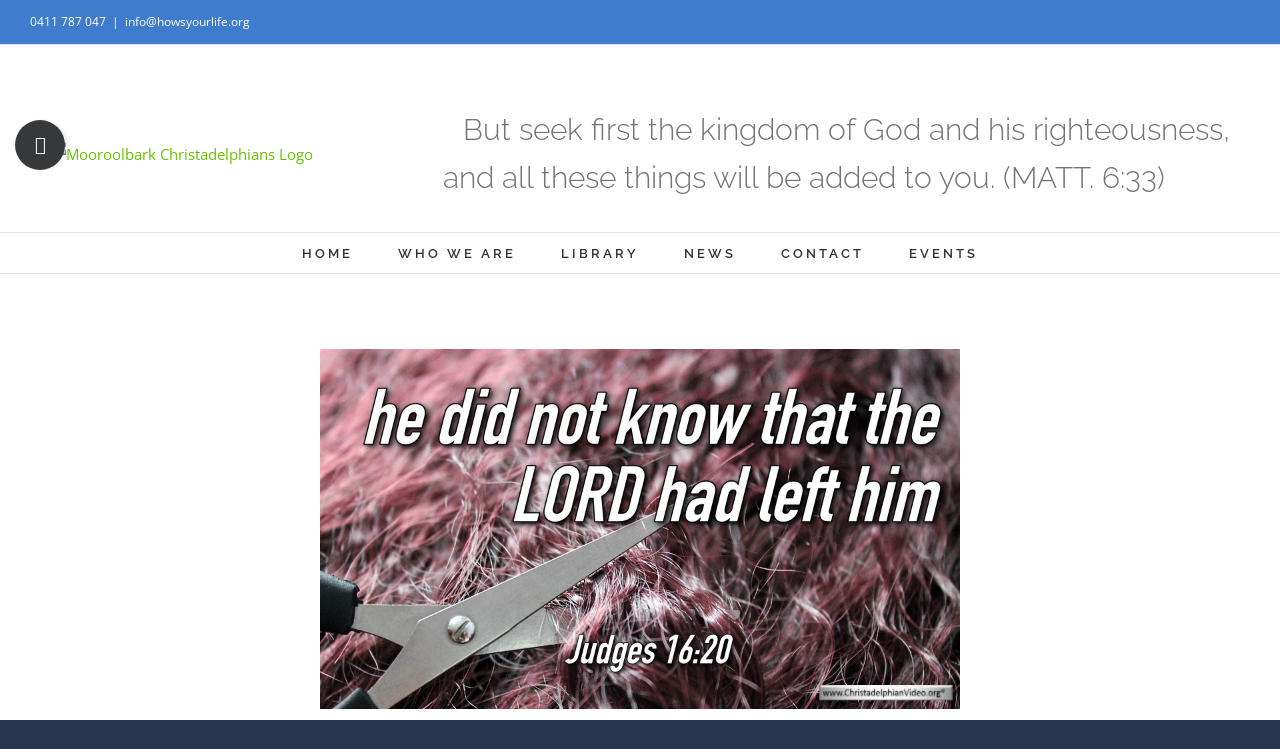

--- FILE ---
content_type: text/html; charset=UTF-8
request_url: https://howsyourlife.org/2019/06/15/thought-for-june-15th-he-did-not-know-the-lord-had-left-him/
body_size: 25411
content:
<!DOCTYPE html>
<html class="avada-html-layout-boxed avada-html-header-position-top avada-is-100-percent-template" lang="en-AU" prefix="og: http://ogp.me/ns# fb: http://ogp.me/ns/fb#">
<head>
	<meta http-equiv="X-UA-Compatible" content="IE=edge" />
	<meta http-equiv="Content-Type" content="text/html; charset=utf-8"/>
	<meta name="viewport" content="width=device-width, initial-scale=1" />
	<title>Thought for June 15th.&#8221;HE DID NOT KNOW THE LORD HAD LEFT HIM&#8221; &#8211; Mooroolbark Christadelphians</title>
<meta name='robots' content='max-image-preview:large' />
	<style>img:is([sizes="auto" i], [sizes^="auto," i]) { contain-intrinsic-size: 3000px 1500px }</style>
	<link rel='dns-prefetch' href='//secure.gravatar.com' />
<link rel='dns-prefetch' href='//stats.wp.com' />
<link rel='dns-prefetch' href='//v0.wordpress.com' />
<link rel='dns-prefetch' href='//jetpack.wordpress.com' />
<link rel='dns-prefetch' href='//s0.wp.com' />
<link rel='dns-prefetch' href='//public-api.wordpress.com' />
<link rel='dns-prefetch' href='//0.gravatar.com' />
<link rel='dns-prefetch' href='//1.gravatar.com' />
<link rel='dns-prefetch' href='//2.gravatar.com' />
<link rel='dns-prefetch' href='//widgets.wp.com' />
<link rel="alternate" type="application/rss+xml" title="Mooroolbark Christadelphians &raquo; Feed" href="https://howsyourlife.org/feed/" />
<link rel="alternate" type="application/rss+xml" title="Mooroolbark Christadelphians &raquo; Comments Feed" href="https://howsyourlife.org/comments/feed/" />
<link rel="alternate" type="text/calendar" title="Mooroolbark Christadelphians &raquo; iCal Feed" href="https://howsyourlife.org/events/?ical=1" />
		
		
		
					<!-- For iPad -->
			<link rel="apple-touch-icon" sizes="152x152" href="https://howsyourlife.org/wp-content/uploads/2019/05/logo-transparentFAV.png">
		
		
		<link rel="alternate" type="application/rss+xml" title="Mooroolbark Christadelphians &raquo; Thought for June 15th.&#8221;HE DID NOT KNOW THE LORD HAD LEFT HIM&#8221; Comments Feed" href="https://howsyourlife.org/2019/06/15/thought-for-june-15th-he-did-not-know-the-lord-had-left-him/feed/" />

		<meta property="og:title" content="Thought for June 15th.&quot;HE DID NOT KNOW THE LORD HAD LEFT HIM&quot;"/>
		<meta property="og:type" content="article"/>
		<meta property="og:url" content="https://howsyourlife.org/2019/06/15/thought-for-june-15th-he-did-not-know-the-lord-had-left-him/"/>
		<meta property="og:site_name" content="Mooroolbark Christadelphians"/>
		<meta property="og:description" content=" Today&#039;s readings... (Judges 16), (Isaiah 39), (2 Peter 3)

The list in Hebrews of those who are named as examples of faith has some surprising inclusions and Samson is one of them.   None of those in the list lived ‘perfect’ or blameless lives, but all had times in which they displayed great faith in God.  "/>

									<meta property="og:image" content="https://howsyourlife.org/wp-content/uploads/2019/06/Jud16-20.jpg"/>
							<script type="text/javascript">
/* <![CDATA[ */
window._wpemojiSettings = {"baseUrl":"https:\/\/s.w.org\/images\/core\/emoji\/16.0.1\/72x72\/","ext":".png","svgUrl":"https:\/\/s.w.org\/images\/core\/emoji\/16.0.1\/svg\/","svgExt":".svg","source":{"concatemoji":"https:\/\/howsyourlife.org\/wp-includes\/js\/wp-emoji-release.min.js?ver=ad6419cd18723233ec8454873fa080d9"}};
/*! This file is auto-generated */
!function(s,n){var o,i,e;function c(e){try{var t={supportTests:e,timestamp:(new Date).valueOf()};sessionStorage.setItem(o,JSON.stringify(t))}catch(e){}}function p(e,t,n){e.clearRect(0,0,e.canvas.width,e.canvas.height),e.fillText(t,0,0);var t=new Uint32Array(e.getImageData(0,0,e.canvas.width,e.canvas.height).data),a=(e.clearRect(0,0,e.canvas.width,e.canvas.height),e.fillText(n,0,0),new Uint32Array(e.getImageData(0,0,e.canvas.width,e.canvas.height).data));return t.every(function(e,t){return e===a[t]})}function u(e,t){e.clearRect(0,0,e.canvas.width,e.canvas.height),e.fillText(t,0,0);for(var n=e.getImageData(16,16,1,1),a=0;a<n.data.length;a++)if(0!==n.data[a])return!1;return!0}function f(e,t,n,a){switch(t){case"flag":return n(e,"\ud83c\udff3\ufe0f\u200d\u26a7\ufe0f","\ud83c\udff3\ufe0f\u200b\u26a7\ufe0f")?!1:!n(e,"\ud83c\udde8\ud83c\uddf6","\ud83c\udde8\u200b\ud83c\uddf6")&&!n(e,"\ud83c\udff4\udb40\udc67\udb40\udc62\udb40\udc65\udb40\udc6e\udb40\udc67\udb40\udc7f","\ud83c\udff4\u200b\udb40\udc67\u200b\udb40\udc62\u200b\udb40\udc65\u200b\udb40\udc6e\u200b\udb40\udc67\u200b\udb40\udc7f");case"emoji":return!a(e,"\ud83e\udedf")}return!1}function g(e,t,n,a){var r="undefined"!=typeof WorkerGlobalScope&&self instanceof WorkerGlobalScope?new OffscreenCanvas(300,150):s.createElement("canvas"),o=r.getContext("2d",{willReadFrequently:!0}),i=(o.textBaseline="top",o.font="600 32px Arial",{});return e.forEach(function(e){i[e]=t(o,e,n,a)}),i}function t(e){var t=s.createElement("script");t.src=e,t.defer=!0,s.head.appendChild(t)}"undefined"!=typeof Promise&&(o="wpEmojiSettingsSupports",i=["flag","emoji"],n.supports={everything:!0,everythingExceptFlag:!0},e=new Promise(function(e){s.addEventListener("DOMContentLoaded",e,{once:!0})}),new Promise(function(t){var n=function(){try{var e=JSON.parse(sessionStorage.getItem(o));if("object"==typeof e&&"number"==typeof e.timestamp&&(new Date).valueOf()<e.timestamp+604800&&"object"==typeof e.supportTests)return e.supportTests}catch(e){}return null}();if(!n){if("undefined"!=typeof Worker&&"undefined"!=typeof OffscreenCanvas&&"undefined"!=typeof URL&&URL.createObjectURL&&"undefined"!=typeof Blob)try{var e="postMessage("+g.toString()+"("+[JSON.stringify(i),f.toString(),p.toString(),u.toString()].join(",")+"));",a=new Blob([e],{type:"text/javascript"}),r=new Worker(URL.createObjectURL(a),{name:"wpTestEmojiSupports"});return void(r.onmessage=function(e){c(n=e.data),r.terminate(),t(n)})}catch(e){}c(n=g(i,f,p,u))}t(n)}).then(function(e){for(var t in e)n.supports[t]=e[t],n.supports.everything=n.supports.everything&&n.supports[t],"flag"!==t&&(n.supports.everythingExceptFlag=n.supports.everythingExceptFlag&&n.supports[t]);n.supports.everythingExceptFlag=n.supports.everythingExceptFlag&&!n.supports.flag,n.DOMReady=!1,n.readyCallback=function(){n.DOMReady=!0}}).then(function(){return e}).then(function(){var e;n.supports.everything||(n.readyCallback(),(e=n.source||{}).concatemoji?t(e.concatemoji):e.wpemoji&&e.twemoji&&(t(e.twemoji),t(e.wpemoji)))}))}((window,document),window._wpemojiSettings);
/* ]]> */
</script>

<style id='wp-emoji-styles-inline-css' type='text/css'>

	img.wp-smiley, img.emoji {
		display: inline !important;
		border: none !important;
		box-shadow: none !important;
		height: 1em !important;
		width: 1em !important;
		margin: 0 0.07em !important;
		vertical-align: -0.1em !important;
		background: none !important;
		padding: 0 !important;
	}
</style>
<style id='classic-theme-styles-inline-css' type='text/css'>
/*! This file is auto-generated */
.wp-block-button__link{color:#fff;background-color:#32373c;border-radius:9999px;box-shadow:none;text-decoration:none;padding:calc(.667em + 2px) calc(1.333em + 2px);font-size:1.125em}.wp-block-file__button{background:#32373c;color:#fff;text-decoration:none}
</style>
<link rel='stylesheet' id='mediaelement-css' href='https://howsyourlife.org/wp-includes/js/mediaelement/mediaelementplayer-legacy.min.css?ver=4.2.17' type='text/css' media='all' />
<link rel='stylesheet' id='wp-mediaelement-css' href='https://howsyourlife.org/wp-includes/js/mediaelement/wp-mediaelement.min.css?ver=ad6419cd18723233ec8454873fa080d9' type='text/css' media='all' />
<style id='jetpack-sharing-buttons-style-inline-css' type='text/css'>
.jetpack-sharing-buttons__services-list{display:flex;flex-direction:row;flex-wrap:wrap;gap:0;list-style-type:none;margin:5px;padding:0}.jetpack-sharing-buttons__services-list.has-small-icon-size{font-size:12px}.jetpack-sharing-buttons__services-list.has-normal-icon-size{font-size:16px}.jetpack-sharing-buttons__services-list.has-large-icon-size{font-size:24px}.jetpack-sharing-buttons__services-list.has-huge-icon-size{font-size:36px}@media print{.jetpack-sharing-buttons__services-list{display:none!important}}.editor-styles-wrapper .wp-block-jetpack-sharing-buttons{gap:0;padding-inline-start:0}ul.jetpack-sharing-buttons__services-list.has-background{padding:1.25em 2.375em}
</style>
<style id='global-styles-inline-css' type='text/css'>
:root{--wp--preset--aspect-ratio--square: 1;--wp--preset--aspect-ratio--4-3: 4/3;--wp--preset--aspect-ratio--3-4: 3/4;--wp--preset--aspect-ratio--3-2: 3/2;--wp--preset--aspect-ratio--2-3: 2/3;--wp--preset--aspect-ratio--16-9: 16/9;--wp--preset--aspect-ratio--9-16: 9/16;--wp--preset--color--black: #000000;--wp--preset--color--cyan-bluish-gray: #abb8c3;--wp--preset--color--white: #ffffff;--wp--preset--color--pale-pink: #f78da7;--wp--preset--color--vivid-red: #cf2e2e;--wp--preset--color--luminous-vivid-orange: #ff6900;--wp--preset--color--luminous-vivid-amber: #fcb900;--wp--preset--color--light-green-cyan: #7bdcb5;--wp--preset--color--vivid-green-cyan: #00d084;--wp--preset--color--pale-cyan-blue: #8ed1fc;--wp--preset--color--vivid-cyan-blue: #0693e3;--wp--preset--color--vivid-purple: #9b51e0;--wp--preset--gradient--vivid-cyan-blue-to-vivid-purple: linear-gradient(135deg,rgba(6,147,227,1) 0%,rgb(155,81,224) 100%);--wp--preset--gradient--light-green-cyan-to-vivid-green-cyan: linear-gradient(135deg,rgb(122,220,180) 0%,rgb(0,208,130) 100%);--wp--preset--gradient--luminous-vivid-amber-to-luminous-vivid-orange: linear-gradient(135deg,rgba(252,185,0,1) 0%,rgba(255,105,0,1) 100%);--wp--preset--gradient--luminous-vivid-orange-to-vivid-red: linear-gradient(135deg,rgba(255,105,0,1) 0%,rgb(207,46,46) 100%);--wp--preset--gradient--very-light-gray-to-cyan-bluish-gray: linear-gradient(135deg,rgb(238,238,238) 0%,rgb(169,184,195) 100%);--wp--preset--gradient--cool-to-warm-spectrum: linear-gradient(135deg,rgb(74,234,220) 0%,rgb(151,120,209) 20%,rgb(207,42,186) 40%,rgb(238,44,130) 60%,rgb(251,105,98) 80%,rgb(254,248,76) 100%);--wp--preset--gradient--blush-light-purple: linear-gradient(135deg,rgb(255,206,236) 0%,rgb(152,150,240) 100%);--wp--preset--gradient--blush-bordeaux: linear-gradient(135deg,rgb(254,205,165) 0%,rgb(254,45,45) 50%,rgb(107,0,62) 100%);--wp--preset--gradient--luminous-dusk: linear-gradient(135deg,rgb(255,203,112) 0%,rgb(199,81,192) 50%,rgb(65,88,208) 100%);--wp--preset--gradient--pale-ocean: linear-gradient(135deg,rgb(255,245,203) 0%,rgb(182,227,212) 50%,rgb(51,167,181) 100%);--wp--preset--gradient--electric-grass: linear-gradient(135deg,rgb(202,248,128) 0%,rgb(113,206,126) 100%);--wp--preset--gradient--midnight: linear-gradient(135deg,rgb(2,3,129) 0%,rgb(40,116,252) 100%);--wp--preset--font-size--small: 11.25px;--wp--preset--font-size--medium: 20px;--wp--preset--font-size--large: 22.5px;--wp--preset--font-size--x-large: 42px;--wp--preset--font-size--normal: 15px;--wp--preset--font-size--xlarge: 30px;--wp--preset--font-size--huge: 45px;--wp--preset--spacing--20: 0.44rem;--wp--preset--spacing--30: 0.67rem;--wp--preset--spacing--40: 1rem;--wp--preset--spacing--50: 1.5rem;--wp--preset--spacing--60: 2.25rem;--wp--preset--spacing--70: 3.38rem;--wp--preset--spacing--80: 5.06rem;--wp--preset--shadow--natural: 6px 6px 9px rgba(0, 0, 0, 0.2);--wp--preset--shadow--deep: 12px 12px 50px rgba(0, 0, 0, 0.4);--wp--preset--shadow--sharp: 6px 6px 0px rgba(0, 0, 0, 0.2);--wp--preset--shadow--outlined: 6px 6px 0px -3px rgba(255, 255, 255, 1), 6px 6px rgba(0, 0, 0, 1);--wp--preset--shadow--crisp: 6px 6px 0px rgba(0, 0, 0, 1);}:where(.is-layout-flex){gap: 0.5em;}:where(.is-layout-grid){gap: 0.5em;}body .is-layout-flex{display: flex;}.is-layout-flex{flex-wrap: wrap;align-items: center;}.is-layout-flex > :is(*, div){margin: 0;}body .is-layout-grid{display: grid;}.is-layout-grid > :is(*, div){margin: 0;}:where(.wp-block-columns.is-layout-flex){gap: 2em;}:where(.wp-block-columns.is-layout-grid){gap: 2em;}:where(.wp-block-post-template.is-layout-flex){gap: 1.25em;}:where(.wp-block-post-template.is-layout-grid){gap: 1.25em;}.has-black-color{color: var(--wp--preset--color--black) !important;}.has-cyan-bluish-gray-color{color: var(--wp--preset--color--cyan-bluish-gray) !important;}.has-white-color{color: var(--wp--preset--color--white) !important;}.has-pale-pink-color{color: var(--wp--preset--color--pale-pink) !important;}.has-vivid-red-color{color: var(--wp--preset--color--vivid-red) !important;}.has-luminous-vivid-orange-color{color: var(--wp--preset--color--luminous-vivid-orange) !important;}.has-luminous-vivid-amber-color{color: var(--wp--preset--color--luminous-vivid-amber) !important;}.has-light-green-cyan-color{color: var(--wp--preset--color--light-green-cyan) !important;}.has-vivid-green-cyan-color{color: var(--wp--preset--color--vivid-green-cyan) !important;}.has-pale-cyan-blue-color{color: var(--wp--preset--color--pale-cyan-blue) !important;}.has-vivid-cyan-blue-color{color: var(--wp--preset--color--vivid-cyan-blue) !important;}.has-vivid-purple-color{color: var(--wp--preset--color--vivid-purple) !important;}.has-black-background-color{background-color: var(--wp--preset--color--black) !important;}.has-cyan-bluish-gray-background-color{background-color: var(--wp--preset--color--cyan-bluish-gray) !important;}.has-white-background-color{background-color: var(--wp--preset--color--white) !important;}.has-pale-pink-background-color{background-color: var(--wp--preset--color--pale-pink) !important;}.has-vivid-red-background-color{background-color: var(--wp--preset--color--vivid-red) !important;}.has-luminous-vivid-orange-background-color{background-color: var(--wp--preset--color--luminous-vivid-orange) !important;}.has-luminous-vivid-amber-background-color{background-color: var(--wp--preset--color--luminous-vivid-amber) !important;}.has-light-green-cyan-background-color{background-color: var(--wp--preset--color--light-green-cyan) !important;}.has-vivid-green-cyan-background-color{background-color: var(--wp--preset--color--vivid-green-cyan) !important;}.has-pale-cyan-blue-background-color{background-color: var(--wp--preset--color--pale-cyan-blue) !important;}.has-vivid-cyan-blue-background-color{background-color: var(--wp--preset--color--vivid-cyan-blue) !important;}.has-vivid-purple-background-color{background-color: var(--wp--preset--color--vivid-purple) !important;}.has-black-border-color{border-color: var(--wp--preset--color--black) !important;}.has-cyan-bluish-gray-border-color{border-color: var(--wp--preset--color--cyan-bluish-gray) !important;}.has-white-border-color{border-color: var(--wp--preset--color--white) !important;}.has-pale-pink-border-color{border-color: var(--wp--preset--color--pale-pink) !important;}.has-vivid-red-border-color{border-color: var(--wp--preset--color--vivid-red) !important;}.has-luminous-vivid-orange-border-color{border-color: var(--wp--preset--color--luminous-vivid-orange) !important;}.has-luminous-vivid-amber-border-color{border-color: var(--wp--preset--color--luminous-vivid-amber) !important;}.has-light-green-cyan-border-color{border-color: var(--wp--preset--color--light-green-cyan) !important;}.has-vivid-green-cyan-border-color{border-color: var(--wp--preset--color--vivid-green-cyan) !important;}.has-pale-cyan-blue-border-color{border-color: var(--wp--preset--color--pale-cyan-blue) !important;}.has-vivid-cyan-blue-border-color{border-color: var(--wp--preset--color--vivid-cyan-blue) !important;}.has-vivid-purple-border-color{border-color: var(--wp--preset--color--vivid-purple) !important;}.has-vivid-cyan-blue-to-vivid-purple-gradient-background{background: var(--wp--preset--gradient--vivid-cyan-blue-to-vivid-purple) !important;}.has-light-green-cyan-to-vivid-green-cyan-gradient-background{background: var(--wp--preset--gradient--light-green-cyan-to-vivid-green-cyan) !important;}.has-luminous-vivid-amber-to-luminous-vivid-orange-gradient-background{background: var(--wp--preset--gradient--luminous-vivid-amber-to-luminous-vivid-orange) !important;}.has-luminous-vivid-orange-to-vivid-red-gradient-background{background: var(--wp--preset--gradient--luminous-vivid-orange-to-vivid-red) !important;}.has-very-light-gray-to-cyan-bluish-gray-gradient-background{background: var(--wp--preset--gradient--very-light-gray-to-cyan-bluish-gray) !important;}.has-cool-to-warm-spectrum-gradient-background{background: var(--wp--preset--gradient--cool-to-warm-spectrum) !important;}.has-blush-light-purple-gradient-background{background: var(--wp--preset--gradient--blush-light-purple) !important;}.has-blush-bordeaux-gradient-background{background: var(--wp--preset--gradient--blush-bordeaux) !important;}.has-luminous-dusk-gradient-background{background: var(--wp--preset--gradient--luminous-dusk) !important;}.has-pale-ocean-gradient-background{background: var(--wp--preset--gradient--pale-ocean) !important;}.has-electric-grass-gradient-background{background: var(--wp--preset--gradient--electric-grass) !important;}.has-midnight-gradient-background{background: var(--wp--preset--gradient--midnight) !important;}.has-small-font-size{font-size: var(--wp--preset--font-size--small) !important;}.has-medium-font-size{font-size: var(--wp--preset--font-size--medium) !important;}.has-large-font-size{font-size: var(--wp--preset--font-size--large) !important;}.has-x-large-font-size{font-size: var(--wp--preset--font-size--x-large) !important;}
:where(.wp-block-post-template.is-layout-flex){gap: 1.25em;}:where(.wp-block-post-template.is-layout-grid){gap: 1.25em;}
:where(.wp-block-columns.is-layout-flex){gap: 2em;}:where(.wp-block-columns.is-layout-grid){gap: 2em;}
:root :where(.wp-block-pullquote){font-size: 1.5em;line-height: 1.6;}
</style>
<!--[if IE]>
<link rel='stylesheet' id='avada-IE-css' href='https://howsyourlife.org/wp-content/themes/Avada/assets/css/dynamic/ie.min.css?ver=7.3' type='text/css' media='all' />
<style id='avada-IE-inline-css' type='text/css'>
.avada-select-parent .select-arrow{background-color:#ffffff}
.select-arrow{background-color:#ffffff}
</style>
<![endif]-->
<link rel='stylesheet' id='fusion-dynamic-css-css' href='https://howsyourlife.org/wp-content/uploads/fusion-styles/8dc198fa1bde60e465e96f223d14e562.min.css?ver=3.3' type='text/css' media='all' />
<link rel='stylesheet' id='social-logos-css' href='https://howsyourlife.org/wp-content/plugins/jetpack/_inc/social-logos/social-logos.min.css?ver=13.2.3' type='text/css' media='all' />
<link rel='stylesheet' id='jetpack_css-css' href='https://howsyourlife.org/wp-content/plugins/jetpack/css/jetpack.css?ver=13.2.3' type='text/css' media='all' />
<script type="text/javascript" id="jetpack_related-posts-js-extra">
/* <![CDATA[ */
var related_posts_js_options = {"post_heading":"h4"};
/* ]]> */
</script>
<script type="text/javascript" src="https://howsyourlife.org/wp-content/plugins/jetpack/_inc/build/related-posts/related-posts.min.js?ver=20240116" id="jetpack_related-posts-js"></script>
<script type="text/javascript" src="https://howsyourlife.org/wp-includes/js/jquery/jquery.min.js?ver=3.7.1" id="jquery-core-js"></script>
<script type="text/javascript" src="https://howsyourlife.org/wp-includes/js/jquery/jquery-migrate.min.js?ver=3.4.1" id="jquery-migrate-js"></script>
<link rel="https://api.w.org/" href="https://howsyourlife.org/wp-json/" /><link rel="alternate" title="JSON" type="application/json" href="https://howsyourlife.org/wp-json/wp/v2/posts/3465" /><link rel="EditURI" type="application/rsd+xml" title="RSD" href="https://howsyourlife.org/xmlrpc.php?rsd" />

<link rel="canonical" href="https://howsyourlife.org/2019/06/15/thought-for-june-15th-he-did-not-know-the-lord-had-left-him/" />
<link rel='shortlink' href='https://wp.me/p8yEyw-TT' />
<link rel="alternate" title="oEmbed (JSON)" type="application/json+oembed" href="https://howsyourlife.org/wp-json/oembed/1.0/embed?url=https%3A%2F%2Fhowsyourlife.org%2F2019%2F06%2F15%2Fthought-for-june-15th-he-did-not-know-the-lord-had-left-him%2F" />
<link rel="alternate" title="oEmbed (XML)" type="text/xml+oembed" href="https://howsyourlife.org/wp-json/oembed/1.0/embed?url=https%3A%2F%2Fhowsyourlife.org%2F2019%2F06%2F15%2Fthought-for-june-15th-he-did-not-know-the-lord-had-left-him%2F&#038;format=xml" />
<meta name="tec-api-version" content="v1"><meta name="tec-api-origin" content="https://howsyourlife.org"><link rel="alternate" href="https://howsyourlife.org/wp-json/tribe/events/v1/" />	<style>img#wpstats{display:none}</style>
		<style type="text/css" id="css-fb-visibility">@media screen and (max-width: 640px){body:not(.fusion-builder-ui-wireframe) .fusion-no-small-visibility{display:none !important;}body:not(.fusion-builder-ui-wireframe) .sm-text-align-center{text-align:center !important;}body:not(.fusion-builder-ui-wireframe) .sm-text-align-left{text-align:left !important;}body:not(.fusion-builder-ui-wireframe) .sm-text-align-right{text-align:right !important;}body:not(.fusion-builder-ui-wireframe) .sm-mx-auto{margin-left:auto !important;margin-right:auto !important;}body:not(.fusion-builder-ui-wireframe) .sm-ml-auto{margin-left:auto !important;}body:not(.fusion-builder-ui-wireframe) .sm-mr-auto{margin-right:auto !important;}body:not(.fusion-builder-ui-wireframe) .fusion-absolute-position-small{position:absolute;top:auto;width:100%;}}@media screen and (min-width: 641px) and (max-width: 1024px){body:not(.fusion-builder-ui-wireframe) .fusion-no-medium-visibility{display:none !important;}body:not(.fusion-builder-ui-wireframe) .md-text-align-center{text-align:center !important;}body:not(.fusion-builder-ui-wireframe) .md-text-align-left{text-align:left !important;}body:not(.fusion-builder-ui-wireframe) .md-text-align-right{text-align:right !important;}body:not(.fusion-builder-ui-wireframe) .md-mx-auto{margin-left:auto !important;margin-right:auto !important;}body:not(.fusion-builder-ui-wireframe) .md-ml-auto{margin-left:auto !important;}body:not(.fusion-builder-ui-wireframe) .md-mr-auto{margin-right:auto !important;}body:not(.fusion-builder-ui-wireframe) .fusion-absolute-position-medium{position:absolute;top:auto;width:100%;}}@media screen and (min-width: 1025px){body:not(.fusion-builder-ui-wireframe) .fusion-no-large-visibility{display:none !important;}body:not(.fusion-builder-ui-wireframe) .lg-text-align-center{text-align:center !important;}body:not(.fusion-builder-ui-wireframe) .lg-text-align-left{text-align:left !important;}body:not(.fusion-builder-ui-wireframe) .lg-text-align-right{text-align:right !important;}body:not(.fusion-builder-ui-wireframe) .lg-mx-auto{margin-left:auto !important;margin-right:auto !important;}body:not(.fusion-builder-ui-wireframe) .lg-ml-auto{margin-left:auto !important;}body:not(.fusion-builder-ui-wireframe) .lg-mr-auto{margin-right:auto !important;}body:not(.fusion-builder-ui-wireframe) .fusion-absolute-position-large{position:absolute;top:auto;width:100%;}}</style><style type="text/css" id="custom-background-css">
body.custom-background { background-image: url("https://howsyourlife.org/wp-content/uploads/2019/05/barley-2452796_960_720-1.jpg"); background-position: left top; background-size: cover; background-repeat: no-repeat; background-attachment: fixed; }
</style>
	
<!-- Jetpack Open Graph Tags -->
<meta property="og:type" content="article" />
<meta property="og:title" content="Thought for June 15th.&#8221;HE DID NOT KNOW THE LORD HAD LEFT HIM&#8221;" />
<meta property="og:url" content="https://howsyourlife.org/2019/06/15/thought-for-june-15th-he-did-not-know-the-lord-had-left-him/" />
<meta property="og:description" content=" Today&#8217;s readings&#8230; (Judges 16), (Isaiah 39), (2 Peter 3) The list in Hebrews of those who are named as examples of faith has some surprising inclusions and Samson is one of them.   None…" />
<meta property="article:published_time" content="2019-06-15T00:50:45+00:00" />
<meta property="article:modified_time" content="2019-06-15T00:50:45+00:00" />
<meta property="og:site_name" content="Mooroolbark Christadelphians" />
<meta property="og:image" content="https://howsyourlife.org/wp-content/uploads/2019/06/Jud16-20.jpg" />
<meta property="og:image:width" content="960" />
<meta property="og:image:height" content="540" />
<meta property="og:image:alt" content="" />
<meta name="twitter:text:title" content="Thought for June 15th.&#8221;HE DID NOT KNOW THE LORD HAD LEFT HIM&#8221;" />
<meta name="twitter:image" content="https://howsyourlife.org/wp-content/uploads/2019/06/Jud16-20.jpg?w=640" />
<meta name="twitter:card" content="summary_large_image" />

<!-- End Jetpack Open Graph Tags -->
		<script type="text/javascript">
			var doc = document.documentElement;
			doc.setAttribute( 'data-useragent', navigator.userAgent );
		</script>
		
	</head>

<body class="wp-singular post-template-default single single-post postid-3465 single-format-standard custom-background wp-theme-Avada tribe-no-js fusion-image-hovers fusion-pagination-sizing fusion-button_size-large fusion-button_type-flat fusion-button_span-yes avada-image-rollover-circle-no avada-image-rollover-yes avada-image-rollover-direction-left fusion-body ltr fusion-sticky-header no-tablet-sticky-header no-mobile-sticky-header no-mobile-slidingbar avada-has-rev-slider-styles fusion-disable-outline fusion-sub-menu-fade mobile-logo-pos-left layout-boxed-mode avada-has-boxed-modal-shadow-light layout-scroll-offset-full avada-has-zero-margin-offset-top fusion-top-header menu-text-align-center mobile-menu-design-classic fusion-show-pagination-text fusion-header-layout-v4 avada-responsive avada-footer-fx-none avada-menu-highlight-style-bar fusion-search-form-classic fusion-main-menu-search-overlay fusion-avatar-square avada-dropdown-styles avada-blog-layout-medium avada-blog-archive-layout-medium avada-ec-not-100-width avada-ec-meta-layout-sidebar avada-header-shadow-no avada-menu-icon-position-left avada-has-megamenu-shadow avada-has-mainmenu-dropdown-divider avada-has-pagetitle-bg-full avada-has-breadcrumb-mobile-hidden avada-has-titlebar-hide avada-has-footer-widget-bg-image avada-social-full-transparent avada-has-slidingbar-widgets avada-has-slidingbar-position-left avada-slidingbar-toggle-style-circle avada-has-pagination-padding avada-flyout-menu-direction-fade avada-ec-views-v2" >
		<a class="skip-link screen-reader-text" href="#content">Skip to content</a>

	<div id="boxed-wrapper">
		<div class="fusion-sides-frame"></div>
		<div id="wrapper" class="fusion-wrapper">
			<div id="home" style="position:relative;top:-1px;"></div>
			
				
			<header class="fusion-header-wrapper">
				<div class="fusion-header-v4 fusion-logo-alignment fusion-logo-left fusion-sticky-menu- fusion-sticky-logo- fusion-mobile-logo- fusion-sticky-menu-only fusion-header-menu-align-center fusion-mobile-menu-design-classic">
					
<div class="fusion-secondary-header">
	<div class="fusion-row">
					<div class="fusion-alignleft">
				<div class="fusion-contact-info"><span class="fusion-contact-info-phone-number">0411 787 047</span><span class="fusion-header-separator">|</span><span class="fusion-contact-info-email-address"><a href="mailto:i&#110;f&#111;&#64;&#104;ow&#115;&#121;o&#117;r&#108;i&#102;&#101;&#46;&#111;rg">i&#110;f&#111;&#64;&#104;ow&#115;&#121;o&#117;r&#108;i&#102;&#101;&#46;&#111;rg</a></span></div>			</div>
					</div>
</div>
<div class="fusion-header-sticky-height"></div>
<div class="fusion-sticky-header-wrapper"> <!-- start fusion sticky header wrapper -->
	<div class="fusion-header">
		<div class="fusion-row">
							<div class="fusion-logo" data-margin-top="31px" data-margin-bottom="0px" data-margin-left="20px" data-margin-right="20px">
			<a class="fusion-logo-link"  href="https://howsyourlife.org/" >

						<!-- standard logo -->
			<img src="https://howsyourlife.org/wp-content/uploads/2019/05/logo-transparentSML.png" srcset="https://howsyourlife.org/wp-content/uploads/2019/05/logo-transparentSML.png 1x" width="200" height="168" alt="Mooroolbark Christadelphians Logo" data-retina_logo_url="" class="fusion-standard-logo" />

			
					</a>
		
<div class="fusion-header-content-3-wrapper">
			<h3 class="fusion-header-tagline">
			<span style="font-size: 30px;margin: 20px;30px;15px;0px">But seek first the kingdom of God and his righteousness,<br> and all these things will be added to you. (MATT. 6:33)</span> 		</h3>
	</div>
</div>
										
					</div>
	</div>
	<div class="fusion-secondary-main-menu">
		<div class="fusion-row">
			<nav class="fusion-main-menu" aria-label="Main Menu"><div class="fusion-overlay-search">		<form role="search" class="searchform fusion-search-form  fusion-search-form-classic" method="get" action="https://howsyourlife.org/">
			<div class="fusion-search-form-content">

				
				<div class="fusion-search-field search-field">
					<label><span class="screen-reader-text">Search for:</span>
													<input type="search" value="" name="s" class="s" placeholder="Search..." required aria-required="true" aria-label="Search..."/>
											</label>
				</div>
				<div class="fusion-search-button search-button">
					<input type="submit" class="fusion-search-submit searchsubmit" aria-label="Search" value="&#xf002;" />
									</div>

				
			</div>


			
		</form>
		<div class="fusion-search-spacer"></div><a href="#" role="button" aria-label="Close Search" class="fusion-close-search"></a></div><ul id="menu-church-main-menu" class="fusion-menu"><li  id="menu-item-3083"  class="menu-item menu-item-type-post_type menu-item-object-page menu-item-home menu-item-3083"  data-item-id="3083"><a  href="https://howsyourlife.org/" class="fusion-bar-highlight"><span class="menu-text">HOME</span></a></li><li  id="menu-item-3082"  class="menu-item menu-item-type-post_type menu-item-object-page menu-item-3082"  data-item-id="3082"><a  href="https://howsyourlife.org/who-we-are/" class="fusion-bar-highlight"><span class="menu-text">WHO WE ARE</span></a></li><li  id="menu-item-3216"  class="menu-item menu-item-type-post_type menu-item-object-page menu-item-has-children menu-item-3216 fusion-dropdown-menu"  data-item-id="3216"><a  href="https://howsyourlife.org/content/" class="fusion-bar-highlight"><span class="menu-text">LIBRARY</span></a><ul class="sub-menu"><li  id="menu-item-3259"  class="menu-item menu-item-type-post_type menu-item-object-page menu-item-3259 fusion-dropdown-submenu" ><a  href="https://howsyourlife.org/thought-for-day/" class="fusion-bar-highlight"><span>Thought for the Day</span></a></li><li  id="menu-item-3217"  class="menu-item menu-item-type-post_type menu-item-object-page menu-item-3217 fusion-dropdown-submenu" ><a  href="https://howsyourlife.org/articles/" class="fusion-bar-highlight"><span>Articles</span></a></li><li  id="menu-item-3218"  class="menu-item menu-item-type-post_type menu-item-object-page menu-item-3218 fusion-dropdown-submenu" ><a  href="https://howsyourlife.org/videos/" class="fusion-bar-highlight"><span>Videos</span></a></li><li  id="menu-item-5673"  class="menu-item menu-item-type-post_type menu-item-object-page menu-item-5673 fusion-dropdown-submenu" ><a  href="https://howsyourlife.org/seminar-library/" class="fusion-bar-highlight"><span>SEMINAR LIBRARY</span></a></li><li  id="menu-item-3258"  class="menu-item menu-item-type-post_type menu-item-object-page menu-item-3258 fusion-dropdown-submenu" ><a  href="https://howsyourlife.org/biblereadings/" class="fusion-bar-highlight"><span>Bible readings</span></a></li></ul></li><li  id="menu-item-3110"  class="menu-item menu-item-type-post_type menu-item-object-page menu-item-3110"  data-item-id="3110"><a  href="https://howsyourlife.org/news/" class="fusion-bar-highlight"><span class="menu-text">NEWS</span></a></li><li  id="menu-item-3301"  class="menu-item menu-item-type-post_type menu-item-object-page menu-item-3301"  data-item-id="3301"><a  href="https://howsyourlife.org/our-beliefs/" class="fusion-bar-highlight"><span class="menu-text">CONTACT</span></a></li><li  id="menu-item-3260"  class="menu-item menu-item-type-post_type menu-item-object-page menu-item-has-children menu-item-3260 fusion-dropdown-menu"  data-item-id="3260"><a  href="https://howsyourlife.org/community/" class="fusion-bar-highlight"><span class="menu-text">EVENTS</span></a><ul class="sub-menu"><li  id="menu-item-3261"  class="menu-item menu-item-type-post_type menu-item-object-page menu-item-3261 fusion-dropdown-submenu" ><a  href="https://howsyourlife.org/bible-4-kids/" class="fusion-bar-highlight"><span>Bible for Kids</span></a></li><li  id="menu-item-4522"  class="menu-item menu-item-type-post_type menu-item-object-page menu-item-4522 fusion-dropdown-submenu" ><a  href="https://howsyourlife.org/sunday-school/" class="fusion-bar-highlight"><span>Sunday School</span></a></li><li  id="menu-item-5668"  class="menu-item menu-item-type-post_type menu-item-object-page menu-item-5668 fusion-dropdown-submenu" ><a  href="https://howsyourlife.org/live-seminars/" class="fusion-bar-highlight"><span>LIVE SEMINARS</span></a></li></ul></li></ul></nav>
<nav class="fusion-mobile-nav-holder fusion-mobile-menu-text-align-left" aria-label="Main Menu Mobile"></nav>

					</div>
	</div>
</div> <!-- end fusion sticky header wrapper -->
				</div>
				<div class="fusion-clearfix"></div>
			</header>
							
				
		<div id="sliders-container">
					</div>
				
				
			
			
						<main id="main" class="clearfix width-100">
				<div class="fusion-row" style="max-width:100%;">

<section id="content" style="width: 100%;">
	
					<article id="post-3465" class="post post-3465 type-post status-publish format-standard has-post-thumbnail hentry category-thoughts-for-the-day">
										<span class="entry-title" style="display: none;">Thought for June 15th.&#8221;HE DID NOT KNOW THE LORD HAD LEFT HIM&#8221;</span>
			
														<div class="fusion-flexslider flexslider fusion-flexslider-loading post-slideshow fusion-post-slideshow">
				<ul class="slides">
																<li>
																																<a href="https://howsyourlife.org/wp-content/uploads/2019/06/Jud16-20.jpg" data-rel="iLightbox[gallery3465]" title="" data-title="Jud16 20" data-caption="" aria-label="Jud16 20">
										<span class="screen-reader-text">View Larger Image</span>
										<img width="960" height="540" src="https://howsyourlife.org/wp-content/uploads/2019/06/Jud16-20.jpg" class="attachment-full size-full wp-post-image" alt="" decoding="async" fetchpriority="high" srcset="https://howsyourlife.org/wp-content/uploads/2019/06/Jud16-20-200x113.jpg 200w, https://howsyourlife.org/wp-content/uploads/2019/06/Jud16-20-400x225.jpg 400w, https://howsyourlife.org/wp-content/uploads/2019/06/Jud16-20-600x338.jpg 600w, https://howsyourlife.org/wp-content/uploads/2019/06/Jud16-20-800x450.jpg 800w, https://howsyourlife.org/wp-content/uploads/2019/06/Jud16-20.jpg 960w" sizes="(max-width: 800px) 100vw, 960px" data-attachment-id="3466" data-permalink="https://howsyourlife.org/2019/06/15/thought-for-june-15th-he-did-not-know-the-lord-had-left-him/jud16-20/" data-orig-file="https://howsyourlife.org/wp-content/uploads/2019/06/Jud16-20.jpg" data-orig-size="960,540" data-comments-opened="1" data-image-meta="{&quot;aperture&quot;:&quot;0&quot;,&quot;credit&quot;:&quot;&quot;,&quot;camera&quot;:&quot;&quot;,&quot;caption&quot;:&quot;&quot;,&quot;created_timestamp&quot;:&quot;0&quot;,&quot;copyright&quot;:&quot;&quot;,&quot;focal_length&quot;:&quot;0&quot;,&quot;iso&quot;:&quot;0&quot;,&quot;shutter_speed&quot;:&quot;0&quot;,&quot;title&quot;:&quot;&quot;,&quot;orientation&quot;:&quot;0&quot;}" data-image-title="Jud16 20" data-image-description="" data-image-caption="" data-medium-file="https://howsyourlife.org/wp-content/uploads/2019/06/Jud16-20-300x169.jpg" data-large-file="https://howsyourlife.org/wp-content/uploads/2019/06/Jud16-20.jpg" />									</a>
																					</li>

																																																																																																															</ul>
			</div>
						
						<div class="post-content">
				<p><span class="Apple-converted-space"> Today&#8217;s readings&#8230; (Judges 16), (Isaiah 39), (2 Peter 3)</span></p>
<p>The list in Hebrews of those who are named as examples of faith has some surprising inclusions and Samson is one of them.   None of those in the list lived ‘perfect’ or blameless lives, but all had times in which they displayed great faith in God.   We have just read the accounts of Samson’s remarkable strength because his hair had never been cut. When Delilah finally succeeded in getting him to tell her the source of his strength she shaved off all his hair and then awoke him and said, “The Philistines are upon you, Samson!” And he awoke from his sleep and said, ‘I will go out as at other times and shake myself free.’ But <b>he did not know that the LORD had left him</b>. And the Philistines seized him …” [Judges 16 v.20,21]</p>
<p>The LORD was the real source of his strength – and at his death he killed a great number of Philistines who had “praised their god. For they said, ‘our god has given our enemy into our hand’” [v.24].  We read that “Samson called to the LORD and said, O Lord GOD, please remember me and please strengthen me only this once” [v.28] and the Philistine house to their God, built around two main pillars, collapsed as Samson was given the strength by the LORD to push them apart, “so the dead that he killed at his death were more than those whom he had killed during his life.” [v.30]</p>
<p>Now in the chapter we read yesterday there is a significant verse. When his father objected to him seeking a wife from among the Philistines and Samson insisted and “said to his father, Get her for me, for she is right in my eyes” [14 v.3], the next verse is very significant, “His father and mother did not know that it was from the LORD, for he was seeking an opportunity against the Philistines.” <span class="Apple-converted-space"> </span></p>
<p>This illustrates that God, who sees all and knows all; in giving us a free will, often weaves the weaknesses of our human nature into the way he achieves his divine purpose – especially among his people. Paul was aware of this, he wrote, “we know that for those who love God all things work together for good, for those who are called according to his purpose.” [Romans 8 v.28]  It is according to the Divine purpose that “things work together” – God frequently making use of human “weakness” to weave together his plans and bring them to pass. The more we read the Bible the more we will see examples of this.<span class="Apple-converted-space"> </span></p>
<div class="sharedaddy sd-sharing-enabled"><div class="robots-nocontent sd-block sd-social sd-social-icon sd-sharing"><h3 class="sd-title">Share this:</h3><div class="sd-content"><ul><li class="share-twitter"><a rel="nofollow noopener noreferrer" data-shared="sharing-twitter-3465" class="share-twitter sd-button share-icon no-text" href="https://howsyourlife.org/2019/06/15/thought-for-june-15th-he-did-not-know-the-lord-had-left-him/?share=twitter" target="_blank" title="Click to share on Twitter" ><span></span><span class="sharing-screen-reader-text">Click to share on Twitter (Opens in new window)</span></a></li><li class="share-facebook"><a rel="nofollow noopener noreferrer" data-shared="sharing-facebook-3465" class="share-facebook sd-button share-icon no-text" href="https://howsyourlife.org/2019/06/15/thought-for-june-15th-he-did-not-know-the-lord-had-left-him/?share=facebook" target="_blank" title="Click to share on Facebook" ><span></span><span class="sharing-screen-reader-text">Click to share on Facebook (Opens in new window)</span></a></li><li class="share-end"></li></ul></div></div></div><div class='sharedaddy sd-block sd-like jetpack-likes-widget-wrapper jetpack-likes-widget-unloaded' id='like-post-wrapper-126469740-3465-691884c0620a0' data-src='https://widgets.wp.com/likes/?ver=13.2.3#blog_id=126469740&amp;post_id=3465&amp;origin=howsyourlife.org&amp;obj_id=126469740-3465-691884c0620a0&amp;n=1' data-name='like-post-frame-126469740-3465-691884c0620a0' data-title='Like or Reblog'><h3 class="sd-title">Like this:</h3><div class='likes-widget-placeholder post-likes-widget-placeholder' style='height: 55px;'><span class='button'><span>Like</span></span> <span class="loading">Loading...</span></div><span class='sd-text-color'></span><a class='sd-link-color'></a></div>
<div id='jp-relatedposts' class='jp-relatedposts' >
	<h3 class="jp-relatedposts-headline"><em>Related</em></h3>
</div>							</div>

												<span class="vcard rich-snippet-hidden"><span class="fn"><a href="https://howsyourlife.org/author/admin/" title="Posts by Rob" rel="author">Rob</a></span></span><span class="updated rich-snippet-hidden">2019-06-15T10:50:45+10:00</span>													<div class="fusion-theme-sharing-box fusion-single-sharing-box share-box">
		<h4>Share This Post, Choose Your Platform!</h4>
		<div class="fusion-social-networks boxed-icons"><div class="fusion-social-networks-wrapper"><a  class="fusion-social-network-icon fusion-tooltip fusion-facebook fusion-icon-facebook" style="color:#ffffff;background-color:#3b5998;border-color:#3b5998;" data-placement="top" data-title="Facebook" data-toggle="tooltip" title="Facebook" href="https://www.facebook.com/sharer.php?u=https%3A%2F%2Fhowsyourlife.org%2F2019%2F06%2F15%2Fthought-for-june-15th-he-did-not-know-the-lord-had-left-him%2F&amp;t=Thought%20for%20June%2015th.%26%238221%3BHE%20DID%20NOT%20KNOW%20THE%20LORD%20HAD%20LEFT%20HIM%26%238221%3B" target="_blank"><span class="screen-reader-text">Facebook</span></a><a  class="fusion-social-network-icon fusion-tooltip fusion-twitter fusion-icon-twitter" style="color:#ffffff;background-color:#55acee;border-color:#55acee;" data-placement="top" data-title="Twitter" data-toggle="tooltip" title="Twitter" href="https://twitter.com/share?text=Thought%20for%20June%2015th.%E2%80%9DHE%20DID%20NOT%20KNOW%20THE%20LORD%20HAD%20LEFT%20HIM%E2%80%9D&amp;url=https%3A%2F%2Fhowsyourlife.org%2F2019%2F06%2F15%2Fthought-for-june-15th-he-did-not-know-the-lord-had-left-him%2F" target="_blank" rel="noopener noreferrer"><span class="screen-reader-text">Twitter</span></a><a  class="fusion-social-network-icon fusion-tooltip fusion-linkedin fusion-icon-linkedin" style="color:#ffffff;background-color:#0077b5;border-color:#0077b5;" data-placement="top" data-title="LinkedIn" data-toggle="tooltip" title="LinkedIn" href="https://www.linkedin.com/shareArticle?mini=true&amp;url=https%3A%2F%2Fhowsyourlife.org%2F2019%2F06%2F15%2Fthought-for-june-15th-he-did-not-know-the-lord-had-left-him%2F&amp;title=Thought%20for%20June%2015th.%26%238221%3BHE%20DID%20NOT%20KNOW%20THE%20LORD%20HAD%20LEFT%20HIM%26%238221%3B&amp;summary=%C2%A0Today%27s%20readings...%20%28Judges%2016%29%2C%20%28Isaiah%2039%29%2C%20%282%20Peter%203%29%0D%0A%0D%0AThe%20list%20in%20Hebrews%20of%20those%20who%20are%20named%20as%20examples%20of%20faith%20has%20some%20surprising%20inclusions%20and%20Samson%20is%20one%20of%20them.%C2%A0%C2%A0%20None%20of%20those%20in%20the%20list%20lived%20%E2%80%98perfect%E2%80%99%20or%20blameless%20lives%2C%20but%20all%20" target="_blank" rel="noopener noreferrer"><span class="screen-reader-text">LinkedIn</span></a><a  class="fusion-social-network-icon fusion-tooltip fusion-whatsapp fusion-icon-whatsapp" style="color:#ffffff;background-color:#77e878;border-color:#77e878;" data-placement="top" data-title="WhatsApp" data-toggle="tooltip" title="WhatsApp" href="https://api.whatsapp.com/send?text=https%3A%2F%2Fhowsyourlife.org%2F2019%2F06%2F15%2Fthought-for-june-15th-he-did-not-know-the-lord-had-left-him%2F" target="_blank" rel="noopener noreferrer"><span class="screen-reader-text">WhatsApp</span></a><a  class="fusion-social-network-icon fusion-tooltip fusion-tumblr fusion-icon-tumblr" style="color:#ffffff;background-color:#35465c;border-color:#35465c;" data-placement="top" data-title="Tumblr" data-toggle="tooltip" title="Tumblr" href="http://www.tumblr.com/share/link?url=https%3A%2F%2Fhowsyourlife.org%2F2019%2F06%2F15%2Fthought-for-june-15th-he-did-not-know-the-lord-had-left-him%2F&amp;name=Thought%20for%20June%2015th.%26%238221%3BHE%20DID%20NOT%20KNOW%20THE%20LORD%20HAD%20LEFT%20HIM%26%238221%3B&amp;description=%C2%A0Today%26%2339%3Bs%20readings...%20%28Judges%2016%29%2C%20%28Isaiah%2039%29%2C%20%282%20Peter%203%29%0D%0A%0D%0AThe%20list%20in%20Hebrews%20of%20those%20who%20are%20named%20as%20examples%20of%20faith%20has%20some%20surprising%20inclusions%20and%20Samson%20is%20one%20of%20them.%C2%A0%C2%A0%20None%20of%20those%20in%20the%20list%20lived%20%E2%80%98perfect%E2%80%99%20or%20blameless%20lives%2C%20but%20all%20had%20times%20in%20which%20they%20displayed%20great%20faith%20in%20God.%C2%A0%C2%A0" target="_blank" rel="noopener noreferrer"><span class="screen-reader-text">Tumblr</span></a><a  class="fusion-social-network-icon fusion-tooltip fusion-pinterest fusion-icon-pinterest fusion-last-social-icon" style="color:#ffffff;background-color:#bd081c;border-color:#bd081c;" data-placement="top" data-title="Pinterest" data-toggle="tooltip" title="Pinterest" href="http://pinterest.com/pin/create/button/?url=https%3A%2F%2Fhowsyourlife.org%2F2019%2F06%2F15%2Fthought-for-june-15th-he-did-not-know-the-lord-had-left-him%2F&amp;description=%C2%A0Today%26%2339%3Bs%20readings...%20%28Judges%2016%29%2C%20%28Isaiah%2039%29%2C%20%282%20Peter%203%29%0D%0A%0D%0AThe%20list%20in%20Hebrews%20of%20those%20who%20are%20named%20as%20examples%20of%20faith%20has%20some%20surprising%20inclusions%20and%20Samson%20is%20one%20of%20them.%C2%A0%C2%A0%20None%20of%20those%20in%20the%20list%20lived%20%E2%80%98perfect%E2%80%99%20or%20blameless%20lives%2C%20but%20all%20had%20times%20in%20which%20they%20displayed%20great%20faith%20in%20God.%C2%A0%C2%A0&amp;media=https%3A%2F%2Fhowsyourlife.org%2Fwp-content%2Fuploads%2F2019%2F06%2FJud16-20.jpg" target="_blank" rel="noopener noreferrer"><span class="screen-reader-text">Pinterest</span></a><div class="fusion-clearfix"></div></div></div>	</div>
													<section class="related-posts single-related-posts">
					<div class="fusion-title fusion-title-size-two sep-" style="margin-top:0px;margin-bottom:30px;">
					<h2 class="title-heading-left" style="margin:0;">
						Related Posts					</h2>
					<div class="title-sep-container">
						<div class="title-sep sep-"></div>
					</div>
				</div>
				
	
	
	
					<div class="fusion-carousel fusion-carousel-title-below-image" data-imagesize="fixed" data-metacontent="yes" data-autoplay="no" data-touchscroll="no" data-columns="3" data-itemmargin="5px" data-itemwidth="180" data-touchscroll="yes" data-scrollitems="">
		<div class="fusion-carousel-positioner">
			<ul class="fusion-carousel-holder">
																							<li class="fusion-carousel-item">
						<div class="fusion-carousel-item-wrapper">
							

<div  class="fusion-image-wrapper fusion-image-size-fixed" aria-haspopup="true">
	
	
	
				<img src="https://howsyourlife.org/wp-content/uploads/2023/02/8-Mark4-41-500x383.jpg" srcset="https://howsyourlife.org/wp-content/uploads/2023/02/8-Mark4-41-500x383.jpg 1x, https://howsyourlife.org/wp-content/uploads/2023/02/8-Mark4-41-500x383@2x.jpg 2x" width="500" height="383" alt="Thought for February 8th. &#8220;WHO THEN IS THIS? &#8220;" />


		<div class="fusion-rollover">
	<div class="fusion-rollover-content">

														<a class="fusion-rollover-link" href="https://howsyourlife.org/2023/02/08/thought-for-february-7th-who-then-is-this/">Thought for February 8th. &#8220;WHO THEN IS THIS? &#8220;</a>
			
								
		
								
								
		
						<a class="fusion-link-wrapper" href="https://howsyourlife.org/2023/02/08/thought-for-february-7th-who-then-is-this/" aria-label="Thought for February 8th. &#8220;WHO THEN IS THIS? &#8220;"></a>
	</div>
</div>

	
</div>
																							<h4 class="fusion-carousel-title">
									<a class="fusion-related-posts-title-link" href="https://howsyourlife.org/2023/02/08/thought-for-february-7th-who-then-is-this/" target="_self" title="Thought for February 8th. &#8220;WHO THEN IS THIS? &#8220;">Thought for February 8th. &#8220;WHO THEN IS THIS? &#8220;</a>
								</h4>

								<div class="fusion-carousel-meta">
									
									<span class="fusion-date">February 8th, 2023</span>

																			<span class="fusion-inline-sep">|</span>
										<span><a href="https://howsyourlife.org/2023/02/08/thought-for-february-7th-who-then-is-this/#respond">0 Comments</a></span>
																	</div><!-- fusion-carousel-meta -->
													</div><!-- fusion-carousel-item-wrapper -->
					</li>
																			<li class="fusion-carousel-item">
						<div class="fusion-carousel-item-wrapper">
							

<div  class="fusion-image-wrapper fusion-image-size-fixed" aria-haspopup="true">
	
	
	
				<img src="https://howsyourlife.org/wp-content/uploads/2023/02/7-Psa69-30-500x383.jpg" srcset="https://howsyourlife.org/wp-content/uploads/2023/02/7-Psa69-30-500x383.jpg 1x, https://howsyourlife.org/wp-content/uploads/2023/02/7-Psa69-30-500x383@2x.jpg 2x" width="500" height="383" alt="Thought for February 7th. &#8220;&#8230; MAGNIFY HIM WITH THANKSGIVING&#8221;" />


		<div class="fusion-rollover">
	<div class="fusion-rollover-content">

														<a class="fusion-rollover-link" href="https://howsyourlife.org/2023/02/07/thought-for-february-7th-magnify-him-with-thanksgiving-2/">Thought for February 7th. &#8220;&#8230; MAGNIFY HIM WITH THANKSGIVING&#8221;</a>
			
								
		
								
								
		
						<a class="fusion-link-wrapper" href="https://howsyourlife.org/2023/02/07/thought-for-february-7th-magnify-him-with-thanksgiving-2/" aria-label="Thought for February 7th. &#8220;&#8230; MAGNIFY HIM WITH THANKSGIVING&#8221;"></a>
	</div>
</div>

	
</div>
																							<h4 class="fusion-carousel-title">
									<a class="fusion-related-posts-title-link" href="https://howsyourlife.org/2023/02/07/thought-for-february-7th-magnify-him-with-thanksgiving-2/" target="_self" title="Thought for February 7th. &#8220;&#8230; MAGNIFY HIM WITH THANKSGIVING&#8221;">Thought for February 7th. &#8220;&#8230; MAGNIFY HIM WITH THANKSGIVING&#8221;</a>
								</h4>

								<div class="fusion-carousel-meta">
									
									<span class="fusion-date">February 7th, 2023</span>

																			<span class="fusion-inline-sep">|</span>
										<span><a href="https://howsyourlife.org/2023/02/07/thought-for-february-7th-magnify-him-with-thanksgiving-2/#respond">0 Comments</a></span>
																	</div><!-- fusion-carousel-meta -->
													</div><!-- fusion-carousel-item-wrapper -->
					</li>
																			<li class="fusion-carousel-item">
						<div class="fusion-carousel-item-wrapper">
							

<div  class="fusion-image-wrapper fusion-image-size-fixed" aria-haspopup="true">
	
	
	
				<img src="https://howsyourlife.org/wp-content/uploads/2023/02/6-Ex14-10-500x383.jpg" srcset="https://howsyourlife.org/wp-content/uploads/2023/02/6-Ex14-10-500x383.jpg 1x, https://howsyourlife.org/wp-content/uploads/2023/02/6-Ex14-10-500x383@2x.jpg 2x" width="500" height="383" alt="Thought for February 6th. “AND THEY FEARED GREATLY”" />


		<div class="fusion-rollover">
	<div class="fusion-rollover-content">

														<a class="fusion-rollover-link" href="https://howsyourlife.org/2023/02/06/thought-for-february-6th-and-they-feared-greatly/">Thought for February 6th. “AND THEY FEARED GREATLY”</a>
			
								
		
								
								
		
						<a class="fusion-link-wrapper" href="https://howsyourlife.org/2023/02/06/thought-for-february-6th-and-they-feared-greatly/" aria-label="Thought for February 6th. “AND THEY FEARED GREATLY”"></a>
	</div>
</div>

	
</div>
																							<h4 class="fusion-carousel-title">
									<a class="fusion-related-posts-title-link" href="https://howsyourlife.org/2023/02/06/thought-for-february-6th-and-they-feared-greatly/" target="_self" title="Thought for February 6th. “AND THEY FEARED GREATLY”">Thought for February 6th. “AND THEY FEARED GREATLY”</a>
								</h4>

								<div class="fusion-carousel-meta">
									
									<span class="fusion-date">February 6th, 2023</span>

																			<span class="fusion-inline-sep">|</span>
										<span><a href="https://howsyourlife.org/2023/02/06/thought-for-february-6th-and-they-feared-greatly/#respond">0 Comments</a></span>
																	</div><!-- fusion-carousel-meta -->
													</div><!-- fusion-carousel-item-wrapper -->
					</li>
																			<li class="fusion-carousel-item">
						<div class="fusion-carousel-item-wrapper">
							

<div  class="fusion-image-wrapper fusion-image-size-fixed" aria-haspopup="true">
	
	
	
				<img src="https://howsyourlife.org/wp-content/uploads/2023/02/5-Psa68-2-500x383.jpg" srcset="https://howsyourlife.org/wp-content/uploads/2023/02/5-Psa68-2-500x383.jpg 1x, https://howsyourlife.org/wp-content/uploads/2023/02/5-Psa68-2-500x383@2x.jpg 2x" width="500" height="383" alt="Thought for February 5th. “AS WAX MELTS BEFORE THE FIRE”" />


		<div class="fusion-rollover">
	<div class="fusion-rollover-content">

														<a class="fusion-rollover-link" href="https://howsyourlife.org/2023/02/05/thought-for-february-5th-as-wax-melts-before-the-fire/">Thought for February 5th. “AS WAX MELTS BEFORE THE FIRE”</a>
			
								
		
								
								
		
						<a class="fusion-link-wrapper" href="https://howsyourlife.org/2023/02/05/thought-for-february-5th-as-wax-melts-before-the-fire/" aria-label="Thought for February 5th. “AS WAX MELTS BEFORE THE FIRE”"></a>
	</div>
</div>

	
</div>
																							<h4 class="fusion-carousel-title">
									<a class="fusion-related-posts-title-link" href="https://howsyourlife.org/2023/02/05/thought-for-february-5th-as-wax-melts-before-the-fire/" target="_self" title="Thought for February 5th. “AS WAX MELTS BEFORE THE FIRE”">Thought for February 5th. “AS WAX MELTS BEFORE THE FIRE”</a>
								</h4>

								<div class="fusion-carousel-meta">
									
									<span class="fusion-date">February 5th, 2023</span>

																			<span class="fusion-inline-sep">|</span>
										<span><a href="https://howsyourlife.org/2023/02/05/thought-for-february-5th-as-wax-melts-before-the-fire/#respond">0 Comments</a></span>
																	</div><!-- fusion-carousel-meta -->
													</div><!-- fusion-carousel-item-wrapper -->
					</li>
																			<li class="fusion-carousel-item">
						<div class="fusion-carousel-item-wrapper">
							

<div  class="fusion-image-wrapper fusion-image-size-fixed" aria-haspopup="true">
	
	
	
				<img src="https://howsyourlife.org/wp-content/uploads/2023/02/3-Psa63-1-500x383.jpg" srcset="https://howsyourlife.org/wp-content/uploads/2023/02/3-Psa63-1-500x383.jpg 1x, https://howsyourlife.org/wp-content/uploads/2023/02/3-Psa63-1-500x383@2x.jpg 2x" width="500" height="383" alt="Thought for February 3rd. &#8220;O GOD &#8230; EARNESTLY I SEEK YOU&#8221;" />


		<div class="fusion-rollover">
	<div class="fusion-rollover-content">

														<a class="fusion-rollover-link" href="https://howsyourlife.org/2023/02/03/thought-for-february-3rd-o-god-earnestly-i-seek-you/">Thought for February 3rd. &#8220;O GOD &#8230; EARNESTLY I SEEK YOU&#8221;</a>
			
								
		
								
								
		
						<a class="fusion-link-wrapper" href="https://howsyourlife.org/2023/02/03/thought-for-february-3rd-o-god-earnestly-i-seek-you/" aria-label="Thought for February 3rd. &#8220;O GOD &#8230; EARNESTLY I SEEK YOU&#8221;"></a>
	</div>
</div>

	
</div>
																							<h4 class="fusion-carousel-title">
									<a class="fusion-related-posts-title-link" href="https://howsyourlife.org/2023/02/03/thought-for-february-3rd-o-god-earnestly-i-seek-you/" target="_self" title="Thought for February 3rd. &#8220;O GOD &#8230; EARNESTLY I SEEK YOU&#8221;">Thought for February 3rd. &#8220;O GOD &#8230; EARNESTLY I SEEK YOU&#8221;</a>
								</h4>

								<div class="fusion-carousel-meta">
									
									<span class="fusion-date">February 3rd, 2023</span>

																			<span class="fusion-inline-sep">|</span>
										<span><a href="https://howsyourlife.org/2023/02/03/thought-for-february-3rd-o-god-earnestly-i-seek-you/#respond">0 Comments</a></span>
																	</div><!-- fusion-carousel-meta -->
													</div><!-- fusion-carousel-item-wrapper -->
					</li>
							</ul><!-- fusion-carousel-holder -->
										<div class="fusion-carousel-nav">
					<span class="fusion-nav-prev"></span>
					<span class="fusion-nav-next"></span>
				</div>
			
		</div><!-- fusion-carousel-positioner -->
	</div><!-- fusion-carousel -->
</section><!-- related-posts -->


																	</article>
	</section>
						
					</div>  <!-- fusion-row -->
				</main>  <!-- #main -->
				
				
								
					
		<div class="fusion-footer">
					
	<footer class="fusion-footer-widget-area fusion-widget-area fusion-footer-widget-area-center">
		<div class="fusion-row">
			<div class="fusion-columns fusion-columns-2 fusion-widget-area">
				
																									<div class="fusion-column col-lg-6 col-md-6 col-sm-6">
							<section id="custom_html-3" class="widget_text fusion-footer-widget-column widget widget_custom_html"><h4 class="widget-title">Mooroolbark Christadelphians</h4><div class="textwidget custom-html-widget"><ul class="fusion-checklist fusion-checklist-1" style="font-size:14px;line-height:23.8px;"></ul>

<p>Our Address<br />
Senior Citizens Hall, Bryce Ave,<br />
Mooroolbark. Victoria </p>

0411 787 047<br/>
<a style="padding: 0;border-bottom: none" href="mailto:info@your-domain.com">info@howsyourlife.org</a><br/>Sunday School: 9:30 AM - 10:30 AM <br/>Bible Hour: 9:30 AM -10:30 AM<br/>Memorial Service: 11:15 AM - 12:30 PM <br/></div><div style="clear:both;"></div></section><section id="text-19" class="fusion-footer-widget-column widget widget_text"><h4 class="widget-title">Courses</h4>			<div class="textwidget"><ul style="margin-top: -7px;">
<li><a href="#">Arts &amp; Humanities</a></li>
<li><a href="#">Business &amp; Management</a></li>
<li><a href="#">Engineering &amp; Technology</a></li>
<li><a href="#">Life Sciences &amp; Medicine</a></li>
<li><a href="#">Natural Sciences</a></li>
</ul>
</div>
		<div style="clear:both;"></div></section><section id="text-21" class="fusion-footer-widget-column widget widget_text"><h4 class="widget-title">Admissions</h4>			<div class="textwidget"><ul style="margin-top: -7px;">
<li><a href="#">Eligibility</a></li>
<li><a href="#">Application</a></li>
<li><a href="#">Review Process</a></li>
<li><a href="#">How to Apply</a></li>
</ul>
</div>
		<div style="clear:both;"></div></section>																					</div>
																										<div class="fusion-column fusion-column-last col-lg-6 col-md-6 col-sm-6">
							
		<section id="recent-posts-3" class="fusion-footer-widget-column widget widget_recent_entries">
		<h4 class="widget-title">Recent Posts</h4>
		<ul>
											<li>
					<a href="https://howsyourlife.org/2023/02/08/thought-for-february-7th-who-then-is-this/">Thought for February 8th. &#8220;WHO THEN IS THIS? &#8220;</a>
											<span class="post-date">8 February 2023</span>
									</li>
											<li>
					<a href="https://howsyourlife.org/2023/02/07/thought-for-february-7th-magnify-him-with-thanksgiving-2/">Thought for February 7th. &#8220;&#8230; MAGNIFY HIM WITH THANKSGIVING&#8221;</a>
											<span class="post-date">7 February 2023</span>
									</li>
											<li>
					<a href="https://howsyourlife.org/2023/02/06/thought-for-february-6th-and-they-feared-greatly/">Thought for February 6th. “AND THEY FEARED GREATLY”</a>
											<span class="post-date">6 February 2023</span>
									</li>
					</ul>

		<div style="clear:both;"></div></section><section id="text-22" class="fusion-footer-widget-column widget widget_text"><h4 class="widget-title">Resources</h4>			<div class="textwidget"><ul style="margin-top: -7px;">
<li><a href="#">Campus Directory</a></li>
<li><a href="#">Academic Calendar</a></li>
<li><a href="#">Sport Clubs</a></li>
<li><a href="#">Graduate Programs</a></li>
<li><a href="#">Faculty &amp; Staff</a></li>
</ul>
</div>
		<div style="clear:both;"></div></section><section id="text-20" class="fusion-footer-widget-column widget widget_text"><h4 class="widget-title">Quicklinks</h4>			<div class="textwidget"><ul style="margin-top: -7px;">
<li><a href="#">University Library</a></li>
<li><a href="#">Campus Services</a></li>
<li><a href="#">Careers</a></li>
</ul>
</div>
		<div style="clear:both;"></div></section>																					</div>
																																													
				<div class="fusion-clearfix"></div>
			</div> <!-- fusion-columns -->
		</div> <!-- fusion-row -->
	</footer> <!-- fusion-footer-widget-area -->

	
	<footer id="footer" class="fusion-footer-copyright-area fusion-footer-copyright-center">
		<div class="fusion-row">
			<div class="fusion-copyright-content">

				<div class="fusion-copyright-notice">
		<div>
		© Copyright 2018- <script>document.write(new Date().getFullYear());</script>   |  Mooroolbark Christadelphians   |  <br /> All Rights Reserved.	</div>
</div>
<div class="fusion-social-links-footer">
	</div>

			</div> <!-- fusion-fusion-copyright-content -->
		</div> <!-- fusion-row -->
	</footer> <!-- #footer -->
		</div> <!-- fusion-footer -->

		
					<div class="fusion-sliding-bar-wrapper">
								<div id="slidingbar-area" class="slidingbar-area fusion-sliding-bar-area fusion-widget-area fusion-sliding-bar-position-left fusion-sliding-bar-text-align-left fusion-sliding-bar-toggle-circle fusion-sliding-bar-columns-stacked" data-breakpoint="800" data-toggle="circle">
					<div class="fusion-sb-toggle-wrapper">
				<a class="fusion-sb-toggle" href="#"><span class="screen-reader-text">Toggle Sliding Bar Area</span></a>
			</div>
		
		<div id="slidingbar" class="fusion-sliding-bar">
						<div class="fusion-sliding-bar-content-wrapper">
								<div class="fusion-sliding-bar-content">

																														<div class="fusion-column">
							<section id="recent_works-widget-2" class="fusion-slidingbar-widget-column widget recent_works"><h4 class="widget-title">MOOROOLBARK CHRISTADELPHIANS</h4>
		<div class="recent-works-items clearfix">
			
																																															
						<a href="https://howsyourlife.org/portfolio-items/music/" target="_self" rel="" title="Music Production">
													</a>
																																																	
						<a href="https://howsyourlife.org/portfolio-items/graphic-design/" target="_self" rel="" title="Graphic Design">
													</a>
																																																	
						<a href="https://howsyourlife.org/portfolio-items/economics/" target="_self" rel="" title="Economics">
													</a>
																																																	
						<a href="https://howsyourlife.org/portfolio-items/sports-science/" target="_self" rel="" title="Sports Science">
													</a>
																																																	
						<a href="https://howsyourlife.org/portfolio-items/biology/" target="_self" rel="" title="Biology">
													</a>
																																																	
						<a href="https://howsyourlife.org/portfolio-items/physics/" target="_self" rel="" title="Physics">
													</a>
																																																																									</div>
		<div style="clear:both;"></div></section><section id="contact_info-widget-2" class="fusion-slidingbar-widget-column widget contact_info"><h4 class="widget-title">Contact Info</h4>
		<div class="contact-info-container">
							<p class="address">Bryce Avenue, Mooroolbark Victoria</p>
			
							<p class="phone">Phone: <a href="tel:0411 787 047">0411 787 047</a></p>
			
			
			
												<p class="email">Email: <a href="mailto:&#105;&#110;fo&#64;&#104;owsyo&#117;rl&#105;&#102;&#101;&#46;o&#114;g">info@howsyourlife.org</a></p>
							
							<p class="web">Web: <a href="http://howsyourlife.org">
											http://www.howsyourlife.org									</a></p>
					</div>
		<div style="clear:both;"></div></section>
		<section id="recent-posts-5" class="fusion-slidingbar-widget-column widget widget_recent_entries">
		<h4 class="widget-title">Recent Posts</h4>
		<ul>
											<li>
					<a href="https://howsyourlife.org/2023/02/08/thought-for-february-7th-who-then-is-this/">Thought for February 8th. &#8220;WHO THEN IS THIS? &#8220;</a>
											<span class="post-date">8 February 2023</span>
									</li>
											<li>
					<a href="https://howsyourlife.org/2023/02/07/thought-for-february-7th-magnify-him-with-thanksgiving-2/">Thought for February 7th. &#8220;&#8230; MAGNIFY HIM WITH THANKSGIVING&#8221;</a>
											<span class="post-date">7 February 2023</span>
									</li>
											<li>
					<a href="https://howsyourlife.org/2023/02/06/thought-for-february-6th-and-they-feared-greatly/">Thought for February 6th. “AND THEY FEARED GREATLY”</a>
											<span class="post-date">6 February 2023</span>
									</li>
					</ul>

		<div style="clear:both;"></div></section>																						</div>
																															<div class="fusion-column">
														</div>
																																																												<div class="fusion-clearfix"></div>
				</div>
			</div>
		</div>
	</div>
						</div>

												</div> <!-- wrapper -->
		</div> <!-- #boxed-wrapper -->
		<div class="fusion-top-frame"></div>
		<div class="fusion-bottom-frame"></div>
		<div class="fusion-boxed-shadow"></div>
		<a class="fusion-one-page-text-link fusion-page-load-link"></a>

		<div class="avada-footer-scripts">
			<script type="speculationrules">
{"prefetch":[{"source":"document","where":{"and":[{"href_matches":"\/*"},{"not":{"href_matches":["\/wp-*.php","\/wp-admin\/*","\/wp-content\/uploads\/*","\/wp-content\/*","\/wp-content\/plugins\/*","\/wp-content\/themes\/Avada\/*","\/*\\?(.+)"]}},{"not":{"selector_matches":"a[rel~=\"nofollow\"]"}},{"not":{"selector_matches":".no-prefetch, .no-prefetch a"}}]},"eagerness":"conservative"}]}
</script>

            <script src="https://bibles.org/static/widget/v2/widget.js"></script>
            <script>
                GLOBALBIBLE.init({
                    url: "https://bibles.org",
                    bible: "f421fe261da7624f-01",
                    autolink: "body",
                });
            </script>

					<script>
		( function ( body ) {
			'use strict';
			body.className = body.className.replace( /\btribe-no-js\b/, 'tribe-js' );
		} )( document.body );
		</script>
		<script type="text/javascript">var fusionNavIsCollapsed=function(e){var t;window.innerWidth<=e.getAttribute("data-breakpoint")?(e.classList.add("collapse-enabled"),e.classList.contains("expanded")||(e.setAttribute("aria-expanded","false"),window.dispatchEvent(new Event("fusion-mobile-menu-collapsed",{bubbles:!0,cancelable:!0})))):(null!==e.querySelector(".menu-item-has-children.expanded .fusion-open-nav-submenu-on-click")&&e.querySelector(".menu-item-has-children.expanded .fusion-open-nav-submenu-on-click").click(),e.classList.remove("collapse-enabled"),e.setAttribute("aria-expanded","true"),null!==e.querySelector(".fusion-custom-menu")&&e.querySelector(".fusion-custom-menu").removeAttribute("style")),e.classList.add("no-wrapper-transition"),clearTimeout(t),t=setTimeout(function(){e.classList.remove("no-wrapper-transition")},400),e.classList.remove("loading")},fusionRunNavIsCollapsed=function(){var e,t=document.querySelectorAll(".fusion-menu-element-wrapper");for(e=0;e<t.length;e++)fusionNavIsCollapsed(t[e])};function avadaGetScrollBarWidth(){var e,t,n,s=document.createElement("p");return s.style.width="100%",s.style.height="200px",(e=document.createElement("div")).style.position="absolute",e.style.top="0px",e.style.left="0px",e.style.visibility="hidden",e.style.width="200px",e.style.height="150px",e.style.overflow="hidden",e.appendChild(s),document.body.appendChild(e),t=s.offsetWidth,e.style.overflow="scroll",t==(n=s.offsetWidth)&&(n=e.clientWidth),document.body.removeChild(e),t-n}fusionRunNavIsCollapsed(),window.addEventListener("fusion-resize-horizontal",fusionRunNavIsCollapsed);</script>		<style>
			:root {
				-webkit-user-select: none;
				-webkit-touch-callout: none;
				-ms-user-select: none;
				-moz-user-select: none;
				user-select: none;
			}
		</style>
		<script type="text/javascript">
			/*<![CDATA[*/
			document.oncontextmenu = function(event) {
				if (event.target.tagName != 'INPUT' && event.target.tagName != 'TEXTAREA') {
					event.preventDefault();
				}
			};
			document.ondragstart = function() {
				if (event.target.tagName != 'INPUT' && event.target.tagName != 'TEXTAREA') {
					event.preventDefault();
				}
			};
			/*]]>*/
		</script>
		<script> /* <![CDATA[ */var tribe_l10n_datatables = {"aria":{"sort_ascending":": activate to sort column ascending","sort_descending":": activate to sort column descending"},"length_menu":"Show _MENU_ entries","empty_table":"No data available in table","info":"Showing _START_ to _END_ of _TOTAL_ entries","info_empty":"Showing 0 to 0 of 0 entries","info_filtered":"(filtered from _MAX_ total entries)","zero_records":"No matching records found","search":"Search:","all_selected_text":"All items on this page were selected. ","select_all_link":"Select all pages","clear_selection":"Clear Selection.","pagination":{"all":"All","next":"Next","previous":"Previous"},"select":{"rows":{"0":"","_":": Selected %d rows","1":": Selected 1 row"}},"datepicker":{"dayNames":["Sunday","Monday","Tuesday","Wednesday","Thursday","Friday","Saturday"],"dayNamesShort":["Sun","Mon","Tue","Wed","Thu","Fri","Sat"],"dayNamesMin":["S","M","T","W","T","F","S"],"monthNames":["January","February","March","April","May","June","July","August","September","October","November","December"],"monthNamesShort":["January","February","March","April","May","June","July","August","September","October","November","December"],"monthNamesMin":["Jan","Feb","Mar","Apr","May","Jun","Jul","Aug","Sep","Oct","Nov","Dec"],"nextText":"Next","prevText":"Prev","currentText":"Today","closeText":"Done","today":"Today","clear":"Clear"}};/* ]]> */ </script>
	<script type="text/javascript">
		window.WPCOM_sharing_counts = {"https:\/\/howsyourlife.org\/2019\/06\/15\/thought-for-june-15th-he-did-not-know-the-lord-had-left-him\/":3465};
	</script>
				<link rel='stylesheet' id='wp-block-library-css' href='https://howsyourlife.org/wp-includes/css/dist/block-library/style.min.css?ver=ad6419cd18723233ec8454873fa080d9' type='text/css' media='all' />
<style id='wp-block-library-inline-css' type='text/css'>
.has-text-align-justify{text-align:justify;}
</style>
<style id='wp-block-library-theme-inline-css' type='text/css'>
.wp-block-audio :where(figcaption){color:#555;font-size:13px;text-align:center}.is-dark-theme .wp-block-audio :where(figcaption){color:#ffffffa6}.wp-block-audio{margin:0 0 1em}.wp-block-code{border:1px solid #ccc;border-radius:4px;font-family:Menlo,Consolas,monaco,monospace;padding:.8em 1em}.wp-block-embed :where(figcaption){color:#555;font-size:13px;text-align:center}.is-dark-theme .wp-block-embed :where(figcaption){color:#ffffffa6}.wp-block-embed{margin:0 0 1em}.blocks-gallery-caption{color:#555;font-size:13px;text-align:center}.is-dark-theme .blocks-gallery-caption{color:#ffffffa6}:root :where(.wp-block-image figcaption){color:#555;font-size:13px;text-align:center}.is-dark-theme :root :where(.wp-block-image figcaption){color:#ffffffa6}.wp-block-image{margin:0 0 1em}.wp-block-pullquote{border-bottom:4px solid;border-top:4px solid;color:currentColor;margin-bottom:1.75em}.wp-block-pullquote cite,.wp-block-pullquote footer,.wp-block-pullquote__citation{color:currentColor;font-size:.8125em;font-style:normal;text-transform:uppercase}.wp-block-quote{border-left:.25em solid;margin:0 0 1.75em;padding-left:1em}.wp-block-quote cite,.wp-block-quote footer{color:currentColor;font-size:.8125em;font-style:normal;position:relative}.wp-block-quote:where(.has-text-align-right){border-left:none;border-right:.25em solid;padding-left:0;padding-right:1em}.wp-block-quote:where(.has-text-align-center){border:none;padding-left:0}.wp-block-quote.is-large,.wp-block-quote.is-style-large,.wp-block-quote:where(.is-style-plain){border:none}.wp-block-search .wp-block-search__label{font-weight:700}.wp-block-search__button{border:1px solid #ccc;padding:.375em .625em}:where(.wp-block-group.has-background){padding:1.25em 2.375em}.wp-block-separator.has-css-opacity{opacity:.4}.wp-block-separator{border:none;border-bottom:2px solid;margin-left:auto;margin-right:auto}.wp-block-separator.has-alpha-channel-opacity{opacity:1}.wp-block-separator:not(.is-style-wide):not(.is-style-dots){width:100px}.wp-block-separator.has-background:not(.is-style-dots){border-bottom:none;height:1px}.wp-block-separator.has-background:not(.is-style-wide):not(.is-style-dots){height:2px}.wp-block-table{margin:0 0 1em}.wp-block-table td,.wp-block-table th{word-break:normal}.wp-block-table :where(figcaption){color:#555;font-size:13px;text-align:center}.is-dark-theme .wp-block-table :where(figcaption){color:#ffffffa6}.wp-block-video :where(figcaption){color:#555;font-size:13px;text-align:center}.is-dark-theme .wp-block-video :where(figcaption){color:#ffffffa6}.wp-block-video{margin:0 0 1em}:root :where(.wp-block-template-part.has-background){margin-bottom:0;margin-top:0;padding:1.25em 2.375em}
</style>
<script type="text/javascript" src="https://howsyourlife.org/wp-content/plugins/contact-form-7/includes/swv/js/index.js?ver=5.9.3" id="swv-js"></script>
<script type="text/javascript" id="contact-form-7-js-extra">
/* <![CDATA[ */
var wpcf7 = {"api":{"root":"https:\/\/howsyourlife.org\/wp-json\/","namespace":"contact-form-7\/v1"},"cached":"1"};
/* ]]> */
</script>
<script type="text/javascript" src="https://howsyourlife.org/wp-content/plugins/contact-form-7/includes/js/index.js?ver=5.9.3" id="contact-form-7-js"></script>
<script type="text/javascript" src="https://howsyourlife.org/wp-includes/js/comment-reply.min.js?ver=ad6419cd18723233ec8454873fa080d9" id="comment-reply-js" async="async" data-wp-strategy="async"></script>
<script type="text/javascript" src="https://stats.wp.com/e-202546.js" id="jetpack-stats-js" data-wp-strategy="defer"></script>
<script type="text/javascript" id="jetpack-stats-js-after">
/* <![CDATA[ */
_stq = window._stq || [];
_stq.push([ "view", JSON.parse("{\"v\":\"ext\",\"blog\":\"126469740\",\"post\":\"3465\",\"tz\":\"11\",\"srv\":\"howsyourlife.org\",\"j\":\"1:13.2.3\"}") ]);
_stq.push([ "clickTrackerInit", "126469740", "3465" ]);
/* ]]> */
</script>
<script type="text/javascript" src="https://howsyourlife.org/wp-content/plugins/jetpack/_inc/build/likes/queuehandler.min.js?ver=13.2.3" id="jetpack_likes_queuehandler-js"></script>
<script type="text/javascript" src="https://howsyourlife.org/wp-content/themes/Avada/includes/lib/assets/min/js/library/modernizr.js?ver=3.3.1" id="modernizr-js"></script>
<script type="text/javascript" id="fusion-column-bg-image-js-extra">
/* <![CDATA[ */
var fusionBgImageVars = {"content_break_point":"800"};
/* ]]> */
</script>
<script type="text/javascript" src="https://howsyourlife.org/wp-content/plugins/fusion-builder/assets/js/min/general/fusion-column-bg-image.js?ver=1" id="fusion-column-bg-image-js"></script>
<script type="text/javascript" src="https://howsyourlife.org/wp-content/themes/Avada/includes/lib/assets/min/js/library/cssua.js?ver=2.1.28" id="cssua-js"></script>
<script type="text/javascript" src="https://howsyourlife.org/wp-content/themes/Avada/includes/lib/assets/min/js/library/jquery.waypoints.js?ver=2.0.3" id="jquery-waypoints-js"></script>
<script type="text/javascript" src="https://howsyourlife.org/wp-content/themes/Avada/includes/lib/assets/min/js/general/fusion-waypoints.js?ver=1" id="fusion-waypoints-js"></script>
<script type="text/javascript" id="fusion-animations-js-extra">
/* <![CDATA[ */
var fusionAnimationsVars = {"status_css_animations":"desktop"};
/* ]]> */
</script>
<script type="text/javascript" src="https://howsyourlife.org/wp-content/plugins/fusion-builder/assets/js/min/general/fusion-animations.js?ver=1" id="fusion-animations-js"></script>
<script type="text/javascript" id="fusion-js-extra">
/* <![CDATA[ */
var fusionJSVars = {"visibility_small":"640","visibility_medium":"1024"};
/* ]]> */
</script>
<script type="text/javascript" src="https://howsyourlife.org/wp-content/themes/Avada/includes/lib/assets/min/js/general/fusion.js?ver=3.3" id="fusion-js"></script>
<script type="text/javascript" src="https://howsyourlife.org/wp-content/themes/Avada/includes/lib/assets/min/js/library/bootstrap.transition.js?ver=3.3.6" id="bootstrap-transition-js"></script>
<script type="text/javascript" src="https://howsyourlife.org/wp-content/themes/Avada/includes/lib/assets/min/js/library/bootstrap.tooltip.js?ver=3.3.5" id="bootstrap-tooltip-js"></script>
<script type="text/javascript" src="https://howsyourlife.org/wp-content/themes/Avada/includes/lib/assets/min/js/library/jquery.carouFredSel.js?ver=6.2.1" id="jquery-caroufredsel-js"></script>
<script type="text/javascript" src="https://howsyourlife.org/wp-content/themes/Avada/includes/lib/assets/min/js/library/jquery.easing.js?ver=1.3" id="jquery-easing-js"></script>
<script type="text/javascript" src="https://howsyourlife.org/wp-content/themes/Avada/includes/lib/assets/min/js/library/jquery.fitvids.js?ver=1.1" id="jquery-fitvids-js"></script>
<script type="text/javascript" src="https://howsyourlife.org/wp-content/themes/Avada/includes/lib/assets/min/js/library/jquery.flexslider.js?ver=2.7.2" id="jquery-flexslider-js"></script>
<script type="text/javascript" src="https://howsyourlife.org/wp-content/themes/Avada/includes/lib/assets/min/js/library/jquery.hoverflow.js?ver=1" id="jquery-hover-flow-js"></script>
<script type="text/javascript" src="https://howsyourlife.org/wp-content/themes/Avada/includes/lib/assets/min/js/library/jquery.hoverintent.js?ver=1" id="jquery-hover-intent-js"></script>
<script type="text/javascript" id="jquery-lightbox-js-extra">
/* <![CDATA[ */
var fusionLightboxVideoVars = {"lightbox_video_width":"1280","lightbox_video_height":"720"};
/* ]]> */
</script>
<script type="text/javascript" src="https://howsyourlife.org/wp-content/themes/Avada/includes/lib/assets/min/js/library/jquery.ilightbox.js?ver=2.2.3" id="jquery-lightbox-js"></script>
<script type="text/javascript" src="https://howsyourlife.org/wp-content/themes/Avada/includes/lib/assets/min/js/library/jquery.mousewheel.js?ver=3.0.6" id="jquery-mousewheel-js"></script>
<script type="text/javascript" src="https://howsyourlife.org/wp-content/plugins/the-events-calendar/vendor/jquery-placeholder/jquery.placeholder.min.js?ver=6.3.5" id="jquery-placeholder-js"></script>
<script type="text/javascript" src="https://howsyourlife.org/wp-content/themes/Avada/includes/lib/assets/min/js/library/jquery.touchSwipe.js?ver=1.6.6" id="jquery-touch-swipe-js"></script>
<script type="text/javascript" id="fusion-equal-heights-js-extra">
/* <![CDATA[ */
var fusionEqualHeightVars = {"content_break_point":"800"};
/* ]]> */
</script>
<script type="text/javascript" src="https://howsyourlife.org/wp-content/themes/Avada/includes/lib/assets/min/js/general/fusion-equal-heights.js?ver=1" id="fusion-equal-heights-js"></script>
<script type="text/javascript" id="fusion-video-general-js-extra">
/* <![CDATA[ */
var fusionVideoGeneralVars = {"status_vimeo":"1","status_yt":"1"};
/* ]]> */
</script>
<script type="text/javascript" src="https://howsyourlife.org/wp-content/themes/Avada/includes/lib/assets/min/js/library/fusion-video-general.js?ver=1" id="fusion-video-general-js"></script>
<script type="text/javascript" id="fusion-lightbox-js-extra">
/* <![CDATA[ */
var fusionLightboxVars = {"status_lightbox":"1","lightbox_gallery":"1","lightbox_skin":"metro-white","lightbox_title":"1","lightbox_arrows":"1","lightbox_slideshow_speed":"5000","lightbox_autoplay":"","lightbox_opacity":"0.9","lightbox_desc":"1","lightbox_social":"1","lightbox_deeplinking":"1","lightbox_path":"vertical","lightbox_post_images":"1","lightbox_animation_speed":"normal","l10n":{"close":"Press Esc to close","enterFullscreen":"Enter Fullscreen (Shift+Enter)","exitFullscreen":"Exit Fullscreen (Shift+Enter)","slideShow":"Slideshow","next":"Next","previous":"Previous"}};
/* ]]> */
</script>
<script type="text/javascript" src="https://howsyourlife.org/wp-content/themes/Avada/includes/lib/assets/min/js/general/fusion-lightbox.js?ver=1" id="fusion-lightbox-js"></script>
<script type="text/javascript" src="https://howsyourlife.org/wp-content/themes/Avada/includes/lib/assets/min/js/general/fusion-tooltip.js?ver=1" id="fusion-tooltip-js"></script>
<script type="text/javascript" src="https://howsyourlife.org/wp-content/themes/Avada/includes/lib/assets/min/js/general/fusion-sharing-box.js?ver=1" id="fusion-sharing-box-js"></script>
<script type="text/javascript" src="https://howsyourlife.org/wp-content/themes/Avada/includes/lib/assets/min/js/library/jquery.sticky-kit.js?ver=1.1.2" id="jquery-sticky-kit-js"></script>
<script type="text/javascript" src="https://howsyourlife.org/wp-content/themes/Avada/includes/lib/assets/min/js/library/vimeoPlayer.js?ver=2.2.1" id="vimeo-player-js"></script>
<script type="text/javascript" src="https://howsyourlife.org/wp-content/themes/Avada/assets/min/js/general/avada-skip-link-focus-fix.js?ver=7.3" id="avada-skip-link-focus-fix-js"></script>
<script type="text/javascript" src="https://howsyourlife.org/wp-content/themes/Avada/assets/min/js/general/avada-general-footer.js?ver=7.3" id="avada-general-footer-js"></script>
<script type="text/javascript" src="https://howsyourlife.org/wp-content/themes/Avada/assets/min/js/general/avada-quantity.js?ver=7.3" id="avada-quantity-js"></script>
<script type="text/javascript" src="https://howsyourlife.org/wp-content/themes/Avada/assets/min/js/general/avada-crossfade-images.js?ver=7.3" id="avada-crossfade-images-js"></script>
<script type="text/javascript" src="https://howsyourlife.org/wp-content/themes/Avada/assets/min/js/general/avada-select.js?ver=7.3" id="avada-select-js"></script>
<script type="text/javascript" src="https://howsyourlife.org/wp-content/themes/Avada/assets/min/js/general/avada-tabs-widget.js?ver=7.3" id="avada-tabs-widget-js"></script>
<script type="text/javascript" src="https://howsyourlife.org/wp-content/themes/Avada/assets/min/js/general/avada-container-scroll.js?ver=7.3" id="avada-container-scroll-js"></script>
<script type="text/javascript" src="https://howsyourlife.org/wp-content/themes/Avada/assets/min/js/general/avada-contact-form-7.js?ver=7.3" id="avada-contact-form-7-js"></script>
<script type="text/javascript" src="https://howsyourlife.org/wp-content/themes/Avada/assets/min/js/library/jquery.elasticslider.js?ver=7.3" id="jquery-elastic-slider-js"></script>
<script type="text/javascript" src="https://howsyourlife.org/wp-content/themes/Avada/assets/min/js/general/avada-events.js?ver=7.3" id="avada-events-js"></script>
<script type="text/javascript" id="avada-live-search-js-extra">
/* <![CDATA[ */
var avadaLiveSearchVars = {"live_search":"1","ajaxurl":"https:\/\/howsyourlife.org\/wp-admin\/admin-ajax.php","no_search_results":"No search results match your query. Please try again","min_char_count":"4","per_page":"100","show_feat_img":"1","display_post_type":"1"};
/* ]]> */
</script>
<script type="text/javascript" src="https://howsyourlife.org/wp-content/themes/Avada/assets/min/js/general/avada-live-search.js?ver=7.3" id="avada-live-search-js"></script>
<script type="text/javascript" id="avada-comments-js-extra">
/* <![CDATA[ */
var avadaCommentVars = {"title_style_type":"","title_margin_top":"0px","title_margin_bottom":"30px"};
/* ]]> */
</script>
<script type="text/javascript" src="https://howsyourlife.org/wp-content/themes/Avada/assets/min/js/general/avada-comments.js?ver=7.3" id="avada-comments-js"></script>
<script type="text/javascript" src="https://howsyourlife.org/wp-content/themes/Avada/includes/lib/assets/min/js/general/fusion-alert.js?ver=ad6419cd18723233ec8454873fa080d9" id="fusion-alert-js"></script>
<script type="text/javascript" id="fusion-flexslider-js-extra">
/* <![CDATA[ */
var fusionFlexSliderVars = {"status_vimeo":"1","slideshow_autoplay":"1","slideshow_speed":"7000","pagination_video_slide":"","status_yt":"1","flex_smoothHeight":"false"};
/* ]]> */
</script>
<script type="text/javascript" src="https://howsyourlife.org/wp-content/themes/Avada/includes/lib/assets/min/js/general/fusion-flexslider.js?ver=ad6419cd18723233ec8454873fa080d9" id="fusion-flexslider-js"></script>
<script type="text/javascript" id="fusion-carousel-js-extra">
/* <![CDATA[ */
var fusionCarouselVars = {"related_posts_speed":"2500","carousel_speed":"2500"};
/* ]]> */
</script>
<script type="text/javascript" src="https://howsyourlife.org/wp-content/themes/Avada/includes/lib/assets/min/js/general/fusion-carousel.js?ver=ad6419cd18723233ec8454873fa080d9" id="fusion-carousel-js"></script>
<script type="text/javascript" id="avada-elastic-slider-js-extra">
/* <![CDATA[ */
var avadaElasticSliderVars = {"tfes_autoplay":"1","tfes_animation":"sides","tfes_interval":"3000","tfes_speed":"800","tfes_width":"150"};
/* ]]> */
</script>
<script type="text/javascript" src="https://howsyourlife.org/wp-content/themes/Avada/assets/min/js/general/avada-elastic-slider.js?ver=7.3" id="avada-elastic-slider-js"></script>
<script type="text/javascript" id="avada-drop-down-js-extra">
/* <![CDATA[ */
var avadaSelectVars = {"avada_drop_down":"1"};
/* ]]> */
</script>
<script type="text/javascript" src="https://howsyourlife.org/wp-content/themes/Avada/assets/min/js/general/avada-drop-down.js?ver=7.3" id="avada-drop-down-js"></script>
<script type="text/javascript" src="https://howsyourlife.org/wp-content/themes/Avada/assets/min/js/general/avada-sliding-bar.js?ver=7.3" id="avada-sliding-bar-js"></script>
<script type="text/javascript" id="avada-to-top-js-extra">
/* <![CDATA[ */
var avadaToTopVars = {"status_totop":"desktop_and_mobile","totop_position":"right","totop_scroll_down_only":"0"};
/* ]]> */
</script>
<script type="text/javascript" src="https://howsyourlife.org/wp-content/themes/Avada/assets/min/js/general/avada-to-top.js?ver=7.3" id="avada-to-top-js"></script>
<script type="text/javascript" id="avada-header-js-extra">
/* <![CDATA[ */
var avadaHeaderVars = {"header_position":"top","header_sticky":"1","header_sticky_type2_layout":"menu_only","header_sticky_shadow":"1","side_header_break_point":"1023","header_sticky_mobile":"","header_sticky_tablet":"","mobile_menu_design":"classic","sticky_header_shrinkage":"","nav_height":"40","nav_highlight_border":"0","nav_highlight_style":"bar","logo_margin_top":"31px","logo_margin_bottom":"0px","layout_mode":"boxed","header_padding_top":"0px","header_padding_bottom":"0px","scroll_offset":"full"};
/* ]]> */
</script>
<script type="text/javascript" src="https://howsyourlife.org/wp-content/themes/Avada/assets/min/js/general/avada-header.js?ver=7.3" id="avada-header-js"></script>
<script type="text/javascript" id="avada-menu-js-extra">
/* <![CDATA[ */
var avadaMenuVars = {"site_layout":"boxed","header_position":"top","logo_alignment":"left","header_sticky":"1","header_sticky_mobile":"","header_sticky_tablet":"","side_header_break_point":"1023","megamenu_base_width":"custom_width","mobile_menu_design":"classic","dropdown_goto":"Go to...","mobile_nav_cart":"Shopping Cart","mobile_submenu_open":"Open submenu of %s","mobile_submenu_close":"Close submenu of %s","submenu_slideout":"1"};
/* ]]> */
</script>
<script type="text/javascript" src="https://howsyourlife.org/wp-content/themes/Avada/assets/min/js/general/avada-menu.js?ver=7.3" id="avada-menu-js"></script>
<script type="text/javascript" id="avada-sidebars-js-extra">
/* <![CDATA[ */
var avadaSidebarsVars = {"header_position":"top","header_layout":"v4","header_sticky":"1","header_sticky_type2_layout":"menu_only","side_header_break_point":"1023","header_sticky_tablet":"","sticky_header_shrinkage":"","nav_height":"40","sidebar_break_point":"800"};
/* ]]> */
</script>
<script type="text/javascript" src="https://howsyourlife.org/wp-content/themes/Avada/assets/min/js/general/avada-sidebars.js?ver=7.3" id="avada-sidebars-js"></script>
<script type="text/javascript" src="https://howsyourlife.org/wp-content/themes/Avada/assets/min/js/library/bootstrap.scrollspy.js?ver=3.3.2" id="bootstrap-scrollspy-js"></script>
<script type="text/javascript" src="https://howsyourlife.org/wp-content/themes/Avada/assets/min/js/general/avada-scrollspy.js?ver=7.3" id="avada-scrollspy-js"></script>
<script type="text/javascript" id="fusion-responsive-typography-js-extra">
/* <![CDATA[ */
var fusionTypographyVars = {"site_width":"1280px","typography_sensitivity":"0.54","typography_factor":"1.50","elements":"h1, h2, h3, h4, h5, h6"};
/* ]]> */
</script>
<script type="text/javascript" src="https://howsyourlife.org/wp-content/themes/Avada/includes/lib/assets/min/js/general/fusion-responsive-typography.js?ver=1" id="fusion-responsive-typography-js"></script>
<script type="text/javascript" id="fusion-scroll-to-anchor-js-extra">
/* <![CDATA[ */
var fusionScrollToAnchorVars = {"content_break_point":"800","container_hundred_percent_height_mobile":"0","hundred_percent_scroll_sensitivity":"450"};
/* ]]> */
</script>
<script type="text/javascript" src="https://howsyourlife.org/wp-content/themes/Avada/includes/lib/assets/min/js/general/fusion-scroll-to-anchor.js?ver=1" id="fusion-scroll-to-anchor-js"></script>
<script type="text/javascript" src="https://howsyourlife.org/wp-content/themes/Avada/includes/lib/assets/min/js/general/fusion-general-global.js?ver=1" id="fusion-general-global-js"></script>
<script type="text/javascript" src="https://howsyourlife.org/wp-content/plugins/fusion-core/js/min/fusion-vertical-menu-widget.js?ver=5.3" id="avada-vertical-menu-widget-js"></script>
<script type="text/javascript" id="fusion-video-js-extra">
/* <![CDATA[ */
var fusionVideoVars = {"status_vimeo":"1"};
/* ]]> */
</script>
<script type="text/javascript" src="https://howsyourlife.org/wp-content/plugins/fusion-builder/assets/js/min/general/fusion-video.js?ver=1" id="fusion-video-js"></script>
<script type="text/javascript" src="https://howsyourlife.org/wp-content/plugins/fusion-builder/assets/js/min/general/fusion-column.js?ver=1" id="fusion-column-js"></script>
<script type="text/javascript" id="sharing-js-js-extra">
/* <![CDATA[ */
var sharing_js_options = {"lang":"en","counts":"1","is_stats_active":"1"};
/* ]]> */
</script>
<script type="text/javascript" src="https://howsyourlife.org/wp-content/plugins/jetpack/_inc/build/sharedaddy/sharing.min.js?ver=13.2.3" id="sharing-js-js"></script>
<script type="text/javascript" id="sharing-js-js-after">
/* <![CDATA[ */
var windowOpen;
			( function () {
				function matches( el, sel ) {
					return !! (
						el.matches && el.matches( sel ) ||
						el.msMatchesSelector && el.msMatchesSelector( sel )
					);
				}

				document.body.addEventListener( 'click', function ( event ) {
					if ( ! event.target ) {
						return;
					}

					var el;
					if ( matches( event.target, 'a.share-twitter' ) ) {
						el = event.target;
					} else if ( event.target.parentNode && matches( event.target.parentNode, 'a.share-twitter' ) ) {
						el = event.target.parentNode;
					}

					if ( el ) {
						event.preventDefault();

						// If there's another sharing window open, close it.
						if ( typeof windowOpen !== 'undefined' ) {
							windowOpen.close();
						}
						windowOpen = window.open( el.getAttribute( 'href' ), 'wpcomtwitter', 'menubar=1,resizable=1,width=600,height=350' );
						return false;
					}
				} );
			} )();
var windowOpen;
			( function () {
				function matches( el, sel ) {
					return !! (
						el.matches && el.matches( sel ) ||
						el.msMatchesSelector && el.msMatchesSelector( sel )
					);
				}

				document.body.addEventListener( 'click', function ( event ) {
					if ( ! event.target ) {
						return;
					}

					var el;
					if ( matches( event.target, 'a.share-facebook' ) ) {
						el = event.target;
					} else if ( event.target.parentNode && matches( event.target.parentNode, 'a.share-facebook' ) ) {
						el = event.target.parentNode;
					}

					if ( el ) {
						event.preventDefault();

						// If there's another sharing window open, close it.
						if ( typeof windowOpen !== 'undefined' ) {
							windowOpen.close();
						}
						windowOpen = window.open( el.getAttribute( 'href' ), 'wpcomfacebook', 'menubar=1,resizable=1,width=600,height=400' );
						return false;
					}
				} );
			} )();
/* ]]> */
</script>
	<iframe src='https://widgets.wp.com/likes/master.html?ver=20251115#ver=20251115&#038;lang=en-au&#038;n=1' scrolling='no' id='likes-master' name='likes-master' style='display:none;'></iframe>
	<div id='likes-other-gravatars' class='wpl-new-layout' role="dialog" aria-hidden="true" tabindex="-1"><div class="likes-text"><span>%d</span></div><ul class="wpl-avatars sd-like-gravatars"></ul></div>
					<script type="text/javascript">
				jQuery( document ).ready( function() {
					var ajaxurl = 'https://howsyourlife.org/wp-admin/admin-ajax.php';
					if ( 0 < jQuery( '.fusion-login-nonce' ).length ) {
						jQuery.get( ajaxurl, { 'action': 'fusion_login_nonce' }, function( response ) {
							jQuery( '.fusion-login-nonce' ).html( response );
						});
					}
				});
				</script>
						</div>

			<div class="to-top-container to-top-right">
		<a href="#" id="toTop" class="fusion-top-top-link">
			<span class="screen-reader-text">Go to Top</span>
		</a>
	</div>
		</body>
</html>


<!-- Page cached by LiteSpeed Cache 7.6.2 on 2025-11-16 00:48:48 -->